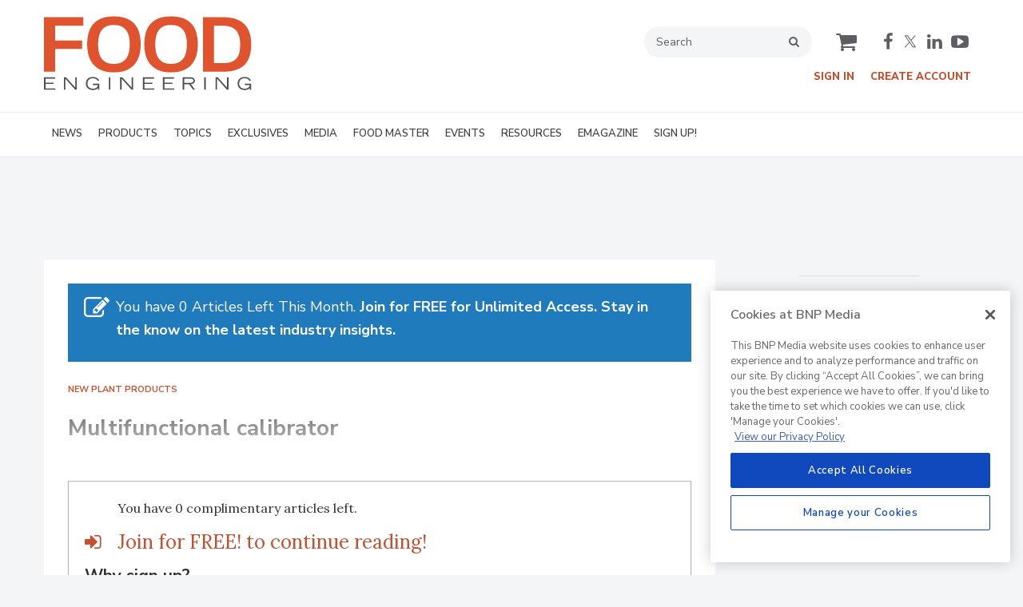

--- FILE ---
content_type: text/html; charset=utf-8
request_url: https://www.foodengineeringmag.com/articles/85096-multifunctional-calibrator
body_size: 19577
content:







<!DOCTYPE html>
<html class="no-js" lang="en" prefix="og: https://ogp.me/ns#">
  <head><script>(function(w,i,g){w[g]=w[g]||[];if(typeof w[g].push=='function')w[g].push(i)})
(window,'GTM-5JQSX8P','google_tags_first_party');</script><script>(function(w,d,s,l){w[l]=w[l]||[];(function(){w[l].push(arguments);})('set', 'developer_id.dY2E1Nz', true);
		var f=d.getElementsByTagName(s)[0],
		j=d.createElement(s);j.async=true;j.src='/4f8s/';
		f.parentNode.insertBefore(j,f);
		})(window,document,'script','dataLayer');</script>
      <script type="text/plain" class="optanon-category-C0001" src="https://bc.foodengineeringmag.com/script.js"></script>


<script src="https://cdn.onesignal.com/sdks/web/v16/OneSignalSDK.page.js" defer></script>
<script>
  window.OneSignalDeferred = window.OneSignalDeferred || [];
  OneSignalDeferred.push(async function(OneSignal) {
    await OneSignal.init({
      appId: "b6f6c9ae-4530-4289-a9aa-b0e826a5b835",
    });
  });
</script><script src="https://cdn.onesignal.com/sdks/web/v16/OneSignalSDK.page.js?v=1769082912"></script><script>window.OneSignalDeferred = window.OneSignalDeferred || [];
OneSignalDeferred.push(function(OneSignal)
{
  OneSignal.init(
  {
    appId: "b6f6c9ae-4530-4289-a9aa-b0e826a5b835",
    safari_web_id: "",
    notifyButton:
    {
      enable: true,
    },
    serviceWorkerParam:
    {
      scope: "/ext/resources/files/myCustomScope/"
    },
    serviceWorkerPath: "ext/resources/files/OneSignalSDKWorker.js",
  });
});</script>

    <link href="https://www.foodengineeringmag.com/articles/85096-multifunctional-calibrator" rel="canonical" />
    
    <meta charset="utf-8">
    <meta name="csrf-param" content="authenticity_token" />
<meta name="csrf-token" content="6uCtt2i5iCN6z6zwc2ep/nPCG06ryOCImq4JQCpKnJUAmzXdm73yXOH5J0sHlVI+JkLGvnXK0m3zhReDEzPzWw==" />

    <meta name="viewport" content="width=device-width, initial-scale=1.0">
    <meta name="timestamp" value="2026-01-22 06:55:12 -0500">
    <meta name="description" content="E Instruments' MicroCal 2+ multifunctional calibrator was developed for quality and maintenance purposes. As a dual-channel unit, it offers simulation and measurement capabilities. It simulates and measures mV, volts, current and ohms.  " />
    <meta name="keywords" content="engineering, food engineering, food processing, food manufacturing, dry processing, processing, packaging, food packaging, food safety, material handling, regulations, sustainability, automation, beverage processing, beverage packaging, magazine" />
    <meta name="og:keywords" content="engineering, food engineering, food processing, food manufacturing, dry processing, processing, packaging, food packaging, food safety, material handling, regulations, sustainability, automation, beverage processing, beverage packaging, magazine" />
    
    <link rel="alternate" type="application/xml" title="Food Engineering  RSS Feed" href="https://www.foodengineeringmag.com/rss/articles" />
    
    <meta property="og:title" content="Multifunctional calibrator" />
<meta property="og:description" content="E Instruments&#39; MicroCal 2+ multifunctional calibrator was developed for quality and maintenance purposes. As a dual-channel unit, it offers simulation and measurement capabilities. It simulates and measures mV, volts, current and ohms.  " />
<meta property="og:url" content="https://www.foodengineeringmag.com/articles/85096-multifunctional-calibrator" />
<meta property="og:type" content="Article" />

<meta name="twitter:title" content="Multifunctional calibrator" />
<meta name="twitter:description" content="E Instruments&#39; MicroCal 2+ multifunctional calibrator was developed for quality and maintenance purposes. As a dual-channel unit, it offers simulation and measurement capabilities. It simulates and measures mV, volts, current and ohms.  " />
<meta name="twitter:card" content="summary_large_image" />
<meta name="twitter:site" content="@FoodEng" />

    <meta property="og:title" />
<meta property="og:description" />
<meta property="og:url" />
<meta property="og:type" content="Website" />

      
  
  
  <link rel="apple-touch-icon-precomposed" sizes="57x57" href="/images/favicon/apple-touch-icon-57x57.png" />
<link rel="apple-touch-icon-precomposed" sizes="114x114" href="/images/favicon/apple-touch-icon-114x114.png" />
<link rel="apple-touch-icon-precomposed" sizes="72x72" href="/images/favicon/apple-touch-icon-72x72.png" />
<link rel="apple-touch-icon-precomposed" sizes="144x144" href="/images/favicon/apple-touch-icon-144x144.png" />
<link rel="apple-touch-icon-precomposed" sizes="60x60" href="/images/favicon/apple-touch-icon-60x60.png" />
<link rel="apple-touch-icon-precomposed" sizes="120x120" href="/images/favicon/apple-touch-icon-120x120.png" />
<link rel="apple-touch-icon-precomposed" sizes="76x76" href="/images/favicon/apple-touch-icon-76x76.png" />
<link rel="apple-touch-icon-precomposed" sizes="152x152" href="/images/favicon/apple-touch-icon-152x152.png" />
<link rel="icon" type="image/png" href="/images/favicon/favicon-196x196.png" sizes="196x196" />
<link rel="icon" type="image/png" href="/images/favicon/favicon-96x96.png" sizes="96x96" />
<link rel="icon" type="image/png" href="/images/favicon/favicon-32x32.png" sizes="32x32" />
<link rel="icon" type="image/png" href="/images/favicon/favicon-16x16.png" sizes="16x16" />
<link rel="icon" type="image/png" href="/images/favicon/favicon-128.png" sizes="128x128" />
<meta name="application-name" content="foodengineeringmag"/>
<meta name="msapplication-TileColor" content="#FFFFFF" />
<meta name="msapplication-TileImage" content="/images/favicon/mstile-144x144.png" />
<meta name="msapplication-square70x70logo" content="/images/favicon/mstile-70x70.png" />
<meta name="msapplication-square150x150logo" content="/images/favicon/mstile-150x150.png" />
<meta name="msapplication-wide310x150logo" content="/images/favicon/mstile-310x150.png" />
<meta name="msapplication-square310x310logo" content="/images/favicon/mstile-310x310.png" />

    <script>
      window.homeVersionV2Enabled = true;
    </script>
<meta content="true" name="has-log-view" />
    <title>Multifunctional calibrator | Food Engineering</title>
    <!-- Hide content until styles load to prevent FOUC -->
<style>
    body { visibility: hidden; }
    .styles-loaded body { visibility: visible; }
</style>


<!-- Non-blocking application.css -->
<link rel="preload" href="/stylesheets/application-v2.css" as="style" onload="this.onload=null;this.rel=&#39;stylesheet&#39;;document.documentElement.classList.add(&#39;styles-loaded&#39;)" />
<noscript><link rel="stylesheet" media="screen" href="/stylesheets/application-v2.css?v=1769082912" /></noscript>

<!-- Non-blocking vendor stylesheets -->
    <link rel="preload" href="/stylesheets/froala.css" as="style" onload="this.onload=null;this.rel=&#39;stylesheet&#39;" />
    <noscript><link rel="stylesheet" media="screen" href="/stylesheets/froala.css?v=1769082912" /></noscript>

<!-- Non-blocking client controlled custom CSS -->
    <link rel="preload" href="/ext/resources/foodengineeringmag.css" as="style" onload="this.onload=null;this.rel=&#39;stylesheet&#39;" />
    <noscript><link rel="stylesheet" media="screen" href="/ext/resources/foodengineeringmag.css?v=1769082912" /></noscript>

      <link rel="stylesheet" media="print" href="/stylesheets/print.css?v=1769082912" />
  <link rel="dns-prefetch" href="//fonts.googleapis.com">
  <link rel="preconnect" href="//fonts.gstatic.com/" crossorigin>
    <link href='//fonts.googleapis.com/css?family=Nunito+Sans:400,600,700,800,900|Lora:ital,wght@0,400;0,600;1,400;1,600&display=swap' rel='stylesheet'>
  <link rel="stylesheet" media="screen" href="/stylesheets/config-sitelogo.css?v=1769082912" class="site-logo" />
  
    
    
    <script src="/javascripts/jade.critical.min.js"></script>
    <script src="/javascripts/jade.default.min.js?v=1769082912" defer="defer"></script>
<script src="/javascripts/application.js?v=1769082912" defer="defer"></script>
    
    
<!-- dataLayer scripts, place in head before GTM snippet -->
<script>var dataLayer = window.dataLayer || [];</script>
    <script>
      dataLayer.push({"id":85096,"topics":["New Plant Products"],"title":"Multifunctional calibrator","page_type":["articles"],"date_posted":"04/03/2006","gated":true,"registered":false,"author":[],"sponsored":false,"subscribed_user":false});
    </script>

<script>typeof window.dataLayer[0] === 'object' && !('page_type' in window.dataLayer[0]) && window.dataLayer.push({"id":85096,"topics":["New Plant Products"],"title":"Multifunctional calibrator","page_type":["articles"],"date_posted":"04/03/2006","gated":true,"registered":false,"author":[],"sponsored":false});</script>
<!-- End dataLayer -->

<!-- Google Tag Manager -->
<script>
//<![CDATA[
  (function(w,d,s,l,i){w[l]=w[l]||[];w[l].push({'gtm.start':
  new Date().getTime(),event:'gtm.js'});var f=d.getElementsByTagName(s)[0],
  j=d.createElement(s),dl=l!='dataLayer'?'&l='+l:'';j.async=true;j.src=
  '//www.googletagmanager.com/gtm.js?id='+i+dl;f.parentNode.insertBefore(j,f);
  })(window,document,'script','dataLayer','GTM-5JQSX8P');
//]]>
</script>
<!-- End Google Tag Manager -->

    <script>
  window.epub = window.epub || {};

    window.epub['AD_HISTORY_ENABLED'] = false;
</script>

      <script>
    var browserIncognitoMessage = '<div id="article-incognito-message" class="article-incognito-message">'+ "You are browsing a metered article in Incognito Mode.<br />Please <a href=\"/user/login\">login<\/a> to view the full article." +'</div>';

    function isPrivateMode() {
      return new Promise(function detect(resolve) {
        var yes = function() { resolve(true); }; // is in private mode
        var not = function() { resolve(false); }; // not in private mode

        function detectChromeOpera() {
          // https://developers.google.com/web/updates/2017/08/estimating-available-storage-space
          var isChromeOpera = /(?=.*(opera|chrome)).*/i.test(navigator.userAgent) && navigator.storage && navigator.storage.estimate;
          if (isChromeOpera) {
            navigator.storage.estimate().then(function(data) {
              return data.quota < 120000000 ? yes() : not();
            });
          }
          return !!isChromeOpera;
        }

        function detectFirefox() {
          var isMozillaFirefox = 'MozAppearance' in document.documentElement.style;
          if (isMozillaFirefox) {
            if (indexedDB == null) yes();
            else {
              var db = indexedDB.open('inPrivate');
              db.onsuccess = not;
              db.onerror = yes;
            }
          }
          return isMozillaFirefox;
        }

        function detectSafari() {
          var isSafari = navigator.userAgent.match(/Version\/([0-9\._]+).*Safari/);
          if (isSafari) {
            var version = parseInt(isSafari[1], 10);
            if (version >= 11) {
              try {
                window.openDatabase(null, null, null, null);
                return off();
              } catch (_) {
                return on();
              };
            } else if (version < 11) {
              return testLocalStorage();
            }
          }

          return !!isSafari;
        }

        function detectEdgeIE10() {
          var isEdgeIE10 = !window.indexedDB && (window.PointerEvent || window.MSPointerEvent);
          if (isEdgeIE10) yes();
          return !!isEdgeIE10;
        }

        // when a browser is detected, it runs tests for that browser
        // and skips pointless testing for other browsers.
        if (detectChromeOpera()) return;
        if (detectFirefox()) return;
        if (detectSafari()) return;
        if (detectEdgeIE10()) return;

        // default navigation mode
        return not();
      });
    }

    isPrivateMode().then(function(isPrivateMode){
      var isPreviewPage = function() {
        return location.search && location.search.indexOf('v=preview') > -1;
      };

      // Incognito, Private mode detected — or cookies are disabled
      if (!isPreviewPage() && isPrivateMode) {
        // Replace the article body for those that interrupt the redirect.
        // sites use either .page-articles-show OR .page-article-show, need to account for both
        var $page = document.querySelector('.page-articles-show') ? $('.page-articles-show') : $('.page-article-show');
        $page.find('.body').html(browserIncognitoMessage);

        window.location.replace(window.location.href + (!!location.search ? '&v=preview' : '?v=preview'));
      }
    })
  </script>
  <!--[if lt IE 9]><script src="/javascripts/vendor/es5-shim.min.js?v=1769082912"></script><![endif]-->
  <script>
  var googletag = {
    cmd: []
  };

  var targeting = {"id":"85096","topic":["new_plant_products"],"topic_id":["2627"],"page_type":["articles"],"reg_user":"false","page_name":"multifunctional_calibrator","subscribed_user":"false"};
</script>

<script async src="https://securepubads.g.doubleclick.net/tag/js/gpt.js"></script>

  
<script>var _document$querySelect, _document$querySelect2;

var $hasLogViewMeta = (_document$querySelect = document.querySelector('meta[name=has-log-view]')) === null || _document$querySelect === void 0 ? void 0 : _document$querySelect.getAttribute('content');
var $logViewUrlMeta = (_document$querySelect2 = document.querySelector('meta[name=log-view-url]')) === null || _document$querySelect2 === void 0 ? void 0 : _document$querySelect2.getAttribute('content');

if ($hasLogViewMeta === 'true') {
  var baseLogUrl = (typeof $logViewUrlMeta === "undefined" ? window.location.pathname : $logViewUrlMeta).replace(/(\d+)-[^/]+/g, '$1'); 
  var logUrl = baseLogUrl + '/log_view' + window.location.search;

  if (typeof navigator.sendBeacon === 'function') {
    navigator.sendBeacon(logUrl);
  } else {
    // Gotta love IE
    var request = new XMLHttpRequest();
    request.open('POST', logUrl, true);
    request.setRequestHeader('Content-Type', 'application/x-www-form-urlencoded; charset=UTF-8');
    request.send();
  }
}</script>
  </head>
  <body data-controller="articles" data-action="show" data-article-requires-registration="true" data-article-requires-subscription="false" data-prestitial-ad="false" data-poststitial-ad="false" data-dfp-prefix="/52040140/fe" data-is-microsite="0" class="cssanimations csstransitions">
    
    
    
<!-- Google Tag Manager (noscript) -->
<noscript><iframe src="https://www.googletagmanager.com/ns.html?id=GTM-5JQSX8P"
height="0" width="0" style="display:none;visibility:hidden"></iframe></noscript>
<!-- End Google Tag Manager (noscript) -->
    
      <div class=" -is-homepage-v2">
    <div class="mmenu-placeholder">

      <header class="main-header-wrapper"><div class="main-header"><div class="site-logo">
  <a href="/">
    <svg
      xmlns="http://www.w3.org/2000/svg"
      viewBox="0 0 272 97"
      class="svg-logo"
      preserveAspectRatio="xMinYMin meet"
      width="272"
      height="97"
      role="image"
    >
      <title>Food Engineering logo</title>
      <g fill="none" fill-rule="evenodd">
        <path
          fill="#4D4E4C"
          d="M0 80.282v16.314h14.81v-1.75H1.975V88.99h10.502v-1.751H1.975v-5.206h12.566v-1.751H0M26.025 80.282h2.805l12.14 13.42v-13.42h1.975v16.314H40.97L27.91 82.032v14.564h-1.885V80.282M72.522 88.675v8.056h-1.75v-2.378C69.672 95.632 67.899 97 64.22 97c-6.329 0-9.313-3.792-9.313-8.527 0-5.611 3.793-8.595 9.291-8.595 3.882 0 6.865 1.751 8.077 4.488l-1.66.876c-1.28-2.918-4.286-3.703-6.486-3.703-4.577 0-7.202 2.535-7.202 7.181 0 3.747 2.534 6.53 7.383 6.53 2.961 0 6.147-1.436 6.418-4.825h-6.621v-1.75h8.415M84.915 96.596h1.975V80.282h-1.975zM99.746 80.282h2.805l12.141 13.42v-13.42h1.974v16.314h-1.974l-13.061-14.564v14.564h-1.885V80.282M129.579 80.282h14.541v1.75h-12.567v5.208h10.503v1.75h-10.503v5.856h12.838v1.75h-14.812V80.282M155.604 80.282h14.542v1.75h-12.568v5.208h10.502v1.75h-10.502v5.856h12.837v1.75h-14.811V80.282M181.629 80.282h9.425c2.603 0 6.419.561 6.419 4.555 0 3.412-3.165 4.399-5.14 4.489l5.386 7.27h-2.446l-5.251-7.225h-6.418v7.225h-1.975V80.282zm1.975 7.338h7.001c2.85 0 4.982-.404 4.982-2.805 0-2.379-2.132-2.783-4.982-2.783h-7.001v5.588zM209.803 96.596h1.975V80.282h-1.975zM224.635 80.282h2.805l12.14 13.42v-13.42h1.976v16.314h-1.976l-13.059-14.564v14.564h-1.886V80.282M271.133 88.675v8.056h-1.751v-2.378C268.283 95.632 266.51 97 262.83 97c-6.329 0-9.313-3.792-9.313-8.527 0-5.611 3.792-8.595 9.29-8.595 3.881 0 6.867 1.751 8.078 4.488l-1.66.876c-1.28-2.918-4.287-3.703-6.485-3.703-4.578 0-7.203 2.535-7.203 7.181 0 3.747 2.535 6.53 7.383 6.53 2.962 0 6.147-1.436 6.418-4.825h-6.62v-1.75h8.415"
        />
        <path
          fill="#DF542F"
          d="M0 1.58v71.396h14.63V43.098h35.337V32.075H14.63V12.809h36.986V1.58H0M91.485.55c7.006 0 12.791 1.013 17.359 3.038 4.567 2.027 8.156 4.739 10.767 8.139 2.609 3.4 4.43 7.299 5.46 11.694 1.03 4.396 1.545 8.963 1.545 13.702 0 4.877-.566 9.529-1.7 13.959-1.133 4.431-3.056 8.33-5.769 11.694-2.714 3.366-6.32 6.062-10.817 8.088-4.5 2.026-10.115 3.039-16.845 3.039-6.663 0-12.227-1.013-16.69-3.039-4.465-2.026-8.054-4.722-10.766-8.088-2.715-3.364-4.636-7.263-5.77-11.694-1.133-4.43-1.699-9.082-1.699-13.959 0-4.739.514-9.306 1.545-13.702 1.03-4.395 2.849-8.294 5.46-11.694 2.61-3.4 6.164-6.112 10.663-8.139C78.726 1.563 84.479.55 91.485.55m.618 62.123c4.121 0 7.503-.755 10.148-2.266 2.644-1.51 4.703-3.468 6.182-5.873 1.476-2.403 2.488-5.134 3.039-8.19.549-3.056.824-6.13.824-9.221 0-3.297-.293-6.456-.875-9.479-.585-3.021-1.633-5.7-3.143-8.036-1.511-2.333-3.572-4.206-6.182-5.614-2.611-1.407-5.908-2.112-9.89-2.112h-1.442c-3.984 0-7.264.705-9.839 2.112-2.576 1.408-4.602 3.281-6.079 5.614-1.478 2.336-2.508 5.015-3.09 8.036-.585 3.023-.876 6.182-.876 9.479 0 3.091.258 6.165.773 9.221.514 3.056 1.51 5.787 2.987 8.19 1.476 2.405 3.503 4.363 6.079 5.873 2.575 1.511 5.923 2.266 10.045 2.266h1.339M166.279.55c7.006 0 12.791 1.013 17.36 3.038 4.566 2.027 8.155 4.739 10.766 8.139 2.61 3.4 4.43 7.299 5.46 11.694 1.031 4.396 1.545 8.963 1.545 13.702 0 4.877-.565 9.529-1.7 13.959-1.133 4.431-3.056 8.33-5.769 11.694-2.713 3.366-6.32 6.062-10.817 8.088-4.5 2.026-10.114 3.039-16.845 3.039-6.663 0-12.225-1.013-16.69-3.039-4.465-2.026-8.054-4.722-10.766-8.088-2.715-3.364-4.635-7.263-5.77-11.694-1.132-4.43-1.699-9.082-1.699-13.959 0-4.739.514-9.306 1.545-13.702 1.03-4.395 2.849-8.294 5.46-11.694 2.611-3.4 6.164-6.112 10.663-8.139C153.521 1.563 159.273.55 166.279.55m.618 62.123c4.122 0 7.503-.755 10.148-2.266 2.644-1.51 4.703-3.468 6.183-5.873 1.475-2.403 2.487-5.134 3.039-8.19.548-3.056.823-6.13.823-9.221 0-3.297-.293-6.456-.875-9.479-.585-3.021-1.633-5.7-3.143-8.036-1.51-2.333-3.572-4.206-6.181-5.614-2.612-1.407-5.908-2.112-9.891-2.112h-1.441c-3.985 0-7.265.705-9.839 2.112-2.576 1.408-4.603 3.281-6.079 5.614-1.479 2.336-2.509 5.015-3.09 8.036-.586 3.023-.877 6.182-.877 9.479 0 3.091.259 6.165.773 9.221s1.51 5.787 2.988 8.19c1.475 2.405 3.503 4.363 6.079 5.873 2.574 1.511 5.923 2.266 10.045 2.266h1.338M208.209 1.58h25.859c12.775 0 22.166 3.005 28.177 9.014 6.01 6.012 9.015 14.923 9.015 26.735 0 5.289-.602 10.115-1.802 14.474-1.203 4.364-3.213 8.125-6.027 11.283-2.819 3.16-6.561 5.598-11.231 7.314-4.671 1.717-10.474 2.576-17.41 2.576h-26.581V1.58zm14.319 11.229v48.937h12.262c4.326 0 7.915-.567 10.766-1.699 2.848-1.134 5.116-2.748 6.798-4.843 1.683-2.094 2.851-4.652 3.503-7.676.654-3.021.98-6.42.98-10.199 0-8.309-1.82-14.474-5.46-18.493-3.643-4.018-9.411-6.027-17.309-6.027h-11.54z"
        />
      </g>
    </svg>
  </a>
</div>
<div class="main-header__top-nav-actions"><nav class="top-nav"><div class="quick-search-wrapper"><a class="top-nav__search-link" href="/search" id="top-nav-search-link"><span class="top-nav__search-link-label">search</span></a><div class="quick-search" id="quick-search" role="search">
  <form id="quick-search-form" name="quick-search" method="get" action="/search">
    <label for="q" alt="search" class="quick-search__label">Search</label>
    <input type="search" name="q" id="q" placeholder="Search" tabindex="1" value="Search" onfocus="this.value = ''" />
    <button class="quick-search__button">
      search
    </button>
    <button class="quick-search__close-button">
      close search
    </button>
  </form>

      <section class="editorial-content header-below-search">

    <div class="editorial-content__details">



    </div>
  </section>

</div>
</div><div class="cart-social-wrapper" id="cart-social-wrapper"><a class="top-nav__cart-link" href="/cart"><span class="top-nav__cart-link-label">cart</span></a><div class="main-header__social-links"><a href="https://www.facebook.com/FoodEngineering" target="_blank" class="facebook"><span class="facebook__text">facebook</span></a>
<a href="https://twitter.com/FoodEng" target="_blank" class="twitter"><span class="twitter__text">twitter</span></a>
<a href="https://www.linkedin.com/company/food-engineering-magazine" target="_blank" class="linkedin"><span class="linkedin__text">linkedin</span></a>
<a href="https://www.youtube.com/user/FoodEngineeringMag" target="_blank" class="youtube"><span class="youtube__text">youtube</span></a></div></div></nav><nav class="user-actions" id="user-actions"><ul class="user-actions__list"><li class="user-actions__signin"><a class="user-actions__signin-link" href="https://bnp.dragonforms.com/init.do?pk=X_W_WRSIGN&amp;returnurl=https://www.foodengineeringmag.com/user/omeda?referer=https://www.foodengineeringmag.com/&amp;omedasite=FoodEngineering_Login">Sign In</a></li><li class="user-actions__register"><a class="user-actions__register-link" href="https://bnp.dragonforms.com/init.do?pk=X_W_WRCREATE&amp;returnurl=https://www.foodengineeringmag.com/user/omeda?referer=https://www.foodengineeringmag.com/&amp;omedasite=FE_Create">Create Account</a></li><li class="user-actions__signout"><a class="user-actions__signout-link" href="/user/logout">Sign Out</a></li><li class="user-actions__account user-actions__account-link">My Account</li></ul></nav></div><div class="main-header__mobile-action"><a class="search-nav-link" href="#" id="search-nav-link"></a><a class="main-header__hamburger-nav-link" href="#" id="hamburger-nav-link"></a></div></div><nav class="main-nav main-nav--horizontal"><div class="wrapper"><div class="site-logo">
  <a href="/">
    <svg
      xmlns="http://www.w3.org/2000/svg"
      viewBox="0 0 272 97"
      class="svg-logo"
      preserveAspectRatio="xMinYMin meet"
      width="272"
      height="97"
      role="image"
    >
      <title>Food Engineering logo</title>
      <g fill="none" fill-rule="evenodd">
        <path
          fill="#4D4E4C"
          d="M0 80.282v16.314h14.81v-1.75H1.975V88.99h10.502v-1.751H1.975v-5.206h12.566v-1.751H0M26.025 80.282h2.805l12.14 13.42v-13.42h1.975v16.314H40.97L27.91 82.032v14.564h-1.885V80.282M72.522 88.675v8.056h-1.75v-2.378C69.672 95.632 67.899 97 64.22 97c-6.329 0-9.313-3.792-9.313-8.527 0-5.611 3.793-8.595 9.291-8.595 3.882 0 6.865 1.751 8.077 4.488l-1.66.876c-1.28-2.918-4.286-3.703-6.486-3.703-4.577 0-7.202 2.535-7.202 7.181 0 3.747 2.534 6.53 7.383 6.53 2.961 0 6.147-1.436 6.418-4.825h-6.621v-1.75h8.415M84.915 96.596h1.975V80.282h-1.975zM99.746 80.282h2.805l12.141 13.42v-13.42h1.974v16.314h-1.974l-13.061-14.564v14.564h-1.885V80.282M129.579 80.282h14.541v1.75h-12.567v5.208h10.503v1.75h-10.503v5.856h12.838v1.75h-14.812V80.282M155.604 80.282h14.542v1.75h-12.568v5.208h10.502v1.75h-10.502v5.856h12.837v1.75h-14.811V80.282M181.629 80.282h9.425c2.603 0 6.419.561 6.419 4.555 0 3.412-3.165 4.399-5.14 4.489l5.386 7.27h-2.446l-5.251-7.225h-6.418v7.225h-1.975V80.282zm1.975 7.338h7.001c2.85 0 4.982-.404 4.982-2.805 0-2.379-2.132-2.783-4.982-2.783h-7.001v5.588zM209.803 96.596h1.975V80.282h-1.975zM224.635 80.282h2.805l12.14 13.42v-13.42h1.976v16.314h-1.976l-13.059-14.564v14.564h-1.886V80.282M271.133 88.675v8.056h-1.751v-2.378C268.283 95.632 266.51 97 262.83 97c-6.329 0-9.313-3.792-9.313-8.527 0-5.611 3.792-8.595 9.29-8.595 3.881 0 6.867 1.751 8.078 4.488l-1.66.876c-1.28-2.918-4.287-3.703-6.485-3.703-4.578 0-7.203 2.535-7.203 7.181 0 3.747 2.535 6.53 7.383 6.53 2.962 0 6.147-1.436 6.418-4.825h-6.62v-1.75h8.415"
        />
        <path
          fill="#DF542F"
          d="M0 1.58v71.396h14.63V43.098h35.337V32.075H14.63V12.809h36.986V1.58H0M91.485.55c7.006 0 12.791 1.013 17.359 3.038 4.567 2.027 8.156 4.739 10.767 8.139 2.609 3.4 4.43 7.299 5.46 11.694 1.03 4.396 1.545 8.963 1.545 13.702 0 4.877-.566 9.529-1.7 13.959-1.133 4.431-3.056 8.33-5.769 11.694-2.714 3.366-6.32 6.062-10.817 8.088-4.5 2.026-10.115 3.039-16.845 3.039-6.663 0-12.227-1.013-16.69-3.039-4.465-2.026-8.054-4.722-10.766-8.088-2.715-3.364-4.636-7.263-5.77-11.694-1.133-4.43-1.699-9.082-1.699-13.959 0-4.739.514-9.306 1.545-13.702 1.03-4.395 2.849-8.294 5.46-11.694 2.61-3.4 6.164-6.112 10.663-8.139C78.726 1.563 84.479.55 91.485.55m.618 62.123c4.121 0 7.503-.755 10.148-2.266 2.644-1.51 4.703-3.468 6.182-5.873 1.476-2.403 2.488-5.134 3.039-8.19.549-3.056.824-6.13.824-9.221 0-3.297-.293-6.456-.875-9.479-.585-3.021-1.633-5.7-3.143-8.036-1.511-2.333-3.572-4.206-6.182-5.614-2.611-1.407-5.908-2.112-9.89-2.112h-1.442c-3.984 0-7.264.705-9.839 2.112-2.576 1.408-4.602 3.281-6.079 5.614-1.478 2.336-2.508 5.015-3.09 8.036-.585 3.023-.876 6.182-.876 9.479 0 3.091.258 6.165.773 9.221.514 3.056 1.51 5.787 2.987 8.19 1.476 2.405 3.503 4.363 6.079 5.873 2.575 1.511 5.923 2.266 10.045 2.266h1.339M166.279.55c7.006 0 12.791 1.013 17.36 3.038 4.566 2.027 8.155 4.739 10.766 8.139 2.61 3.4 4.43 7.299 5.46 11.694 1.031 4.396 1.545 8.963 1.545 13.702 0 4.877-.565 9.529-1.7 13.959-1.133 4.431-3.056 8.33-5.769 11.694-2.713 3.366-6.32 6.062-10.817 8.088-4.5 2.026-10.114 3.039-16.845 3.039-6.663 0-12.225-1.013-16.69-3.039-4.465-2.026-8.054-4.722-10.766-8.088-2.715-3.364-4.635-7.263-5.77-11.694-1.132-4.43-1.699-9.082-1.699-13.959 0-4.739.514-9.306 1.545-13.702 1.03-4.395 2.849-8.294 5.46-11.694 2.611-3.4 6.164-6.112 10.663-8.139C153.521 1.563 159.273.55 166.279.55m.618 62.123c4.122 0 7.503-.755 10.148-2.266 2.644-1.51 4.703-3.468 6.183-5.873 1.475-2.403 2.487-5.134 3.039-8.19.548-3.056.823-6.13.823-9.221 0-3.297-.293-6.456-.875-9.479-.585-3.021-1.633-5.7-3.143-8.036-1.51-2.333-3.572-4.206-6.181-5.614-2.612-1.407-5.908-2.112-9.891-2.112h-1.441c-3.985 0-7.265.705-9.839 2.112-2.576 1.408-4.603 3.281-6.079 5.614-1.479 2.336-2.509 5.015-3.09 8.036-.586 3.023-.877 6.182-.877 9.479 0 3.091.259 6.165.773 9.221s1.51 5.787 2.988 8.19c1.475 2.405 3.503 4.363 6.079 5.873 2.574 1.511 5.923 2.266 10.045 2.266h1.338M208.209 1.58h25.859c12.775 0 22.166 3.005 28.177 9.014 6.01 6.012 9.015 14.923 9.015 26.735 0 5.289-.602 10.115-1.802 14.474-1.203 4.364-3.213 8.125-6.027 11.283-2.819 3.16-6.561 5.598-11.231 7.314-4.671 1.717-10.474 2.576-17.41 2.576h-26.581V1.58zm14.319 11.229v48.937h12.262c4.326 0 7.915-.567 10.766-1.699 2.848-1.134 5.116-2.748 6.798-4.843 1.683-2.094 2.851-4.652 3.503-7.676.654-3.021.98-6.42.98-10.199 0-8.309-1.82-14.474-5.46-18.493-3.643-4.018-9.411-6.027-17.309-6.027h-11.54z"
        />
      </g>
    </svg>
  </a>
</div>
<div class='navigation' id='primaryNav'><ul class='level1'><li class='level1-li first '><a data-background-image="" data-eventname="nav-menu-primaryNav" data-eventcategory="click" data-eventaction="primaryNav-link" data-eventlabel="text: NEWS|url: /topics/2694-latest-headlines" class="link2" href="/topics/2694-latest-headlines">NEWS</a><ul class='level2'><li class='level2-li first '><a data-background-image="" data-eventname="nav-menu-primaryNav" data-eventcategory="click" data-eventaction="primaryNav-link" data-eventlabel="text: Latest Headlines
|url: /topics/2694-latest-headlines" class="link1" href="/topics/2694-latest-headlines">Latest Headlines
</a></li><li class='level2-li  '><a data-background-image="" data-eventname="nav-menu-primaryNav" data-eventcategory="click" data-eventaction="primaryNav-link" data-eventlabel="text: Manufacturing News
|url: /topics/2623-manufacturing-news" class="link1" href="/topics/2623-manufacturing-news">Manufacturing News
</a></li><li class='level2-li  '><a data-background-image="" data-eventname="nav-menu-primaryNav" data-eventcategory="click" data-eventaction="primaryNav-link" data-eventlabel="text: People &amp; Industry News
|url: /topics/2626-people-industry-news" class="link1" href="/topics/2626-people-industry-news">People &amp; Industry News
</a></li><li class='level2-li  '><a data-background-image="" data-eventname="nav-menu-primaryNav" data-eventcategory="click" data-eventaction="primaryNav-link" data-eventlabel="text: Plant Openings
|url: /topics/2624-plant-openings" class="link1" href="/topics/2624-plant-openings">Plant Openings
</a></li><li class='level2-li  '><a data-background-image="" data-eventname="nav-menu-primaryNav" data-eventcategory="click" data-eventaction="primaryNav-link" data-eventlabel="text: Recalls|url: /keywords/1308-recalls" class="link1" href="/keywords/1308-recalls">Recalls</a></li><li class='level2-li  '><a data-background-image="" data-eventname="nav-menu-primaryNav" data-eventcategory="click" data-eventaction="primaryNav-link" data-eventlabel="text: Regulatory Watch
|url: /topics/2625-regulatory-watch" class="link1" href="/topics/2625-regulatory-watch">Regulatory Watch
</a></li><li class='level2-li  last'><a data-background-image="" data-eventname="nav-menu-primaryNav" data-eventcategory="click" data-eventaction="primaryNav-link" data-eventlabel="text: Supplier News|url: /topics/16671-supplier-news" class="link1" href="/topics/16671-supplier-news">Supplier News</a></li></ul></li><li class='level1-li  '><a data-background-image="" data-eventname="nav-menu-primaryNav" data-eventcategory="click" data-eventaction="primaryNav-link" data-eventlabel="text: PRODUCTS|url: /topics/2627-new-plant-products" class="link2" href="/topics/2627-new-plant-products">PRODUCTS</a><ul class='level2'><li class='level2-li first '><a data-background-image="" data-eventname="nav-menu-primaryNav" data-eventcategory="click" data-eventaction="primaryNav-link" data-eventlabel="text: New Plant Products|url: /topics/2627-new-plant-products" class="link1" href="/topics/2627-new-plant-products">New Plant Products</a></li><li class='level2-li  last'><a data-background-image="" data-eventname="nav-menu-primaryNav" data-eventcategory="click" data-eventaction="primaryNav-link" data-eventlabel="text: New Retail Products|url: /topics/16670-new-retail-products" class="link1" href="/topics/16670-new-retail-products">New Retail Products</a></li></ul></li><li class='level1-li  '><a data-background-image="" data-eventname="nav-menu-primaryNav" data-eventcategory="click" data-eventaction="primaryNav-link" data-eventlabel="text: TOPICS|url: /topics" class="link2" href="/topics">TOPICS</a><ul class='level2'><li class='level2-li first '><a data-background-image="" data-eventname="nav-menu-primaryNav" data-eventcategory="click" data-eventaction="primaryNav-link" data-eventlabel="text: Alternative Protein|url: /topics/16669-alternative-protein" class="link1" href="/topics/16669-alternative-protein">Alternative Protein</a></li><li class='level2-li  '><a data-background-image="" data-eventname="nav-menu-primaryNav" data-eventcategory="click" data-eventaction="primaryNav-link" data-eventlabel="text: Automation
|url: /topics/2630-automation" class="link1" href="/topics/2630-automation">Automation
</a></li><li class='level2-li  '><a data-background-image="" data-eventname="nav-menu-primaryNav" data-eventcategory="click" data-eventaction="primaryNav-link" data-eventlabel="text: Cannabis|url: /topics/16631-cannabis" class="link1" href="/topics/16631-cannabis">Cannabis</a></li><li class='level2-li  '><a data-background-image="" data-eventname="nav-menu-primaryNav" data-eventcategory="click" data-eventaction="primaryNav-link" data-eventlabel="text: Cleaning | Sanitation|url: /topics/16698-cleaning-sanitation" class="link1" href="/topics/16698-cleaning-sanitation">Cleaning | Sanitation</a></li><li class='level2-li  '><a data-background-image="" data-eventname="nav-menu-primaryNav" data-eventcategory="click" data-eventaction="primaryNav-link" data-eventlabel="text: Cross-Functional Food Innovation|url: /topics/16717-cross-functional-food-innovation" class="link1" href="/topics/16717-cross-functional-food-innovation">Cross-Functional Food Innovation</a></li><li class='level2-li  '><a data-background-image="" data-eventname="nav-menu-primaryNav" data-eventcategory="click" data-eventaction="primaryNav-link" data-eventlabel="text: Fabulous Food Plants|url: /topics/2640-fabulous-food-plants" class="link1" href="/topics/2640-fabulous-food-plants">Fabulous Food Plants</a></li><li class='level2-li  '><a data-background-image="" data-eventname="nav-menu-primaryNav" data-eventcategory="click" data-eventaction="primaryNav-link" data-eventlabel="text: Food Safety
|url: /topics/2628-food-safety" class="link1" href="/topics/2628-food-safety">Food Safety
</a></li><li class='level2-li  '><a data-background-image="" data-eventname="nav-menu-primaryNav" data-eventcategory="click" data-eventaction="primaryNav-link" data-eventlabel="text: Maintenance Strategies|url: /topics/16697-maintenance-strategies" class="link1" href="/topics/16697-maintenance-strategies">Maintenance Strategies</a></li><li class='level2-li  '><a data-background-image="" data-eventname="nav-menu-primaryNav" data-eventcategory="click" data-eventaction="primaryNav-link" data-eventlabel="text: OEE|url: /topics/16699-oee" class="link1" href="/topics/16699-oee">OEE</a></li><li class='level2-li  '><a data-background-image="" data-eventname="nav-menu-primaryNav" data-eventcategory="click" data-eventaction="primaryNav-link" data-eventlabel="text: Packaging
|url: /topics/2632-packaging" class="link1" href="/topics/2632-packaging">Packaging
</a></li><li class='level2-li  '><a data-background-image="" data-eventname="nav-menu-primaryNav" data-eventcategory="click" data-eventaction="primaryNav-link" data-eventlabel="text: Sustainability
|url: /topics/2629-sustainability" class="link1" href="/topics/2629-sustainability">Sustainability
</a></li><li class='level2-li  last'><a data-background-image="" data-eventname="nav-menu-primaryNav" data-eventcategory="click" data-eventaction="primaryNav-link" data-eventlabel="text: More|url: /topics" class="link1" href="/topics">More</a></li></ul></li><li class='level1-li  '><a data-background-image="" data-eventname="nav-menu-primaryNav" data-eventcategory="click" data-eventaction="primaryNav-link" data-eventlabel="text: EXCLUSIVES|url: #" class="link2" href="#">EXCLUSIVES</a><ul class='level2'><li class='level2-li first '><a data-background-image="" data-eventname="nav-menu-primaryNav" data-eventcategory="click" data-eventaction="primaryNav-link" data-eventlabel="text: Plant Construction Survey|url: /topics/2641-plant-construction-survey" class="link1" href="/topics/2641-plant-construction-survey">Plant Construction Survey</a></li><li class='level2-li  '><a data-background-image="" data-eventname="nav-menu-primaryNav" data-eventcategory="click" data-eventaction="primaryNav-link" data-eventlabel="text: Plant of the Year|url: /topics/2637-plant-of-the-year" class="link1" href="/topics/2637-plant-of-the-year">Plant of the Year</a></li><li class='level2-li  '><a data-background-image="" data-eventname="nav-menu-primaryNav" data-eventcategory="click" data-eventaction="primaryNav-link" data-eventlabel="text: Sustainable Plant of the Year|url: /topics/2638-sustainable-plant-of-the-year" class="link1" href="/topics/2638-sustainable-plant-of-the-year">Sustainable Plant of the Year</a></li><li class='level2-li  '><a data-background-image="" data-eventname="nav-menu-primaryNav" data-eventcategory="click" data-eventaction="primaryNav-link" data-eventlabel="text: State of Food Manufacturing
|url: /topics/2683-state-of-food-manufacturing" class="link1" href="/topics/2683-state-of-food-manufacturing">State of Food Manufacturing
</a></li><li class='level2-li  last'><a data-background-image="" data-eventname="nav-menu-primaryNav" data-eventcategory="click" data-eventaction="primaryNav-link" data-eventlabel="text: Top 100 Food &amp; Beverage Companies

|url: /topics/2639-top-100-food-beverage-companies" class="link1" href="/topics/2639-top-100-food-beverage-companies">Top 100 Food &amp; Beverage Companies

</a></li></ul></li><li class='level1-li  '><a data-background-image="" data-eventname="nav-menu-primaryNav" data-eventcategory="click" data-eventaction="primaryNav-link" data-eventlabel="text: MEDIA|url: /media" class="link2" href="/media">MEDIA</a><ul class='level2'><li class='level2-li first '><a data-background-image="" data-eventname="nav-menu-primaryNav" data-eventcategory="click" data-eventaction="primaryNav-link" data-eventlabel="text: Podcasts|url: /media/podcasts/2594" class="link1" href="/media/podcasts/2594">Podcasts</a></li><li class='level2-li  '><a data-background-image="" data-eventname="nav-menu-primaryNav" data-eventcategory="click" data-eventaction="primaryNav-link" data-eventlabel="text: Videos
|url: /videos" class="link1" href="/videos">Videos
</a></li><li class='level2-li  '><a data-background-image="" data-eventname="nav-menu-primaryNav" data-eventcategory="click" data-eventaction="primaryNav-link" data-eventlabel="text: Webinars|url: /events/category/2141" class="link1" href="/events/category/2141">Webinars</a></li><li class='level2-li  last'><a data-background-image="" data-eventname="nav-menu-primaryNav" data-eventcategory="click" data-eventaction="primaryNav-link" data-eventlabel="text: White Papers|url: /topics/16614-white-papers" class="link1" href="/topics/16614-white-papers">White Papers</a></li></ul></li><li class='level1-li  '><a target="_blank" data-background-image="" data-eventname="nav-menu-primaryNav" data-eventcategory="click" data-eventaction="primaryNav-link" data-eventlabel="text: FOOD MASTER|url: https://www.foodmaster.com/" class="link2" href="https://www.foodmaster.com/">FOOD MASTER</a></li><li class='level1-li  '><a data-background-image="" data-eventname="nav-menu-primaryNav" data-eventcategory="click" data-eventaction="primaryNav-link" data-eventlabel="text: EVENTS|url: /events" class="link2" href="/events">EVENTS</a><ul class='level2'><li class='level2-li first '><a target="_blank" data-background-image="" data-eventname="nav-menu-primaryNav" data-eventcategory="click" data-eventaction="primaryNav-link" data-eventlabel="text: Food Automation &amp; Manufacturing Symposium and Expo|url: /food-automation-symposium" class="link1" href="/food-automation-symposium">Food Automation &amp; Manufacturing Symposium and Expo</a></li><li class='level2-li  last'><a data-background-image="" data-eventname="nav-menu-primaryNav" data-eventcategory="click" data-eventaction="primaryNav-link" data-eventlabel="text: Industry Events|url: /events" class="link1" href="/events">Industry Events</a></li></ul></li><li class='level1-li  '><a data-background-image="" data-eventname="nav-menu-primaryNav" data-eventcategory="click" data-eventaction="primaryNav-link" data-eventlabel="text: RESOURCES|url: #" class="link2" href="#">RESOURCES</a><ul class='level2'><li class='level2-li first '><a target="_blank" data-background-image="" data-eventname="nav-menu-primaryNav" data-eventcategory="click" data-eventaction="primaryNav-link" data-eventlabel="text: Newsletter|url: https://bnp.dragonforms.com/FEeNews?pk=X_W_NLHOMENAV" class="link1" href="https://bnp.dragonforms.com/FEeNews?pk=X_W_NLHOMENAV">Newsletter</a></li><li class='level2-li  '><a target="_blank" data-background-image="" data-eventname="nav-menu-primaryNav" data-eventcategory="click" data-eventaction="primaryNav-link" data-eventlabel="text: Custom Content &amp; Marketing Services|url: https://bnpengage.com/" class="link1" href="https://bnpengage.com/">Custom Content &amp; Marketing Services</a></li><li class='level2-li  '><a data-background-image="" data-eventname="nav-menu-primaryNav" data-eventcategory="click" data-eventaction="primaryNav-link" data-eventlabel="text: FE Store
|url: /products" class="link1" href="/products">FE Store
</a></li><li class='level2-li  '><a data-background-image="" data-eventname="nav-menu-primaryNav" data-eventcategory="click" data-eventaction="primaryNav-link" data-eventlabel="text: Government Links|url: /government-links" class="link1" href="/government-links">Government Links</a></li><li class='level2-li  '><a data-background-image="" data-eventname="nav-menu-primaryNav" data-eventcategory="click" data-eventaction="primaryNav-link" data-eventlabel="text: Industry Associations
|url: /industryassociations" class="link1" href="/industryassociations">Industry Associations
</a></li><li class='level2-li  '><a target="_blank" data-background-image="" data-eventname="nav-menu-primaryNav" data-eventcategory="click" data-eventaction="primaryNav-link" data-eventlabel="text: Market Research|url: https://www.myclearopinioninsightshub.com/" class="link1" href="https://www.myclearopinioninsightshub.com/">Market Research</a></li><li class='level2-li  '><a data-background-image="" data-eventname="nav-menu-primaryNav" data-eventcategory="click" data-eventaction="primaryNav-link" data-eventlabel="text: Sponsor Insights|url: /topics/13738-sponsored-content" class="link1" href="/topics/13738-sponsored-content">Sponsor Insights</a></li><li class='level2-li  last'><a data-background-image="" data-eventname="nav-menu-primaryNav" data-eventcategory="click" data-eventaction="primaryNav-link" data-eventlabel="text: Classified Ads
|url: /classifieds" class="link1" href="/classifieds">Classified Ads
</a></li></ul></li><li class='level1-li  '><a data-background-image="" data-eventname="nav-menu-primaryNav" data-eventcategory="click" data-eventaction="primaryNav-link" data-eventlabel="text: EMAGAZINE|url: /emagazine" class="link2" href="/emagazine">EMAGAZINE</a><ul class='level2'><li class='level2-li first '><a data-background-image="" data-eventname="nav-menu-primaryNav" data-eventcategory="click" data-eventaction="primaryNav-link" data-eventlabel="text: eMagazine|url: /emagazine" class="link1" href="/emagazine">eMagazine</a></li><li class='level2-li  '><a data-background-image="" data-eventname="nav-menu-primaryNav" data-eventcategory="click" data-eventaction="primaryNav-link" data-eventlabel="text: Archive Issue|url: /publications/3" class="link1" href="/publications/3">Archive Issue</a></li><li class='level2-li  last'><a data-background-image="" data-eventname="nav-menu-primaryNav" data-eventcategory="click" data-eventaction="primaryNav-link" data-eventlabel="text: Advertise|url: /advertise" class="link1" href="/advertise">Advertise</a></li></ul></li><li class='level1-li  last'><a target="_blank" data-background-image="" data-eventname="nav-menu-primaryNav" data-eventcategory="click" data-eventaction="primaryNav-link" data-eventlabel="text: SIGN UP!|url: https://bnp.dragonforms.com/FEeNews?pk=X_W_NLHOMENAV" class="link2" href="https://bnp.dragonforms.com/FEeNews?pk=X_W_NLHOMENAV">SIGN UP!</a></li></ul></div></div></nav></header>

      <div class="ad-leaderboard-container">
        <div id="div-gpt-ad-leaderboard" class="advertisement"></div>
      </div>

      <div class="container  ">
        



<article class="main-body page-article-show article_template_1 ">
  

    

    <span class="topics"><a class="topic" href="/topics/2627-new-plant-products">New Plant Products</a></span>

    


    <h1 class="headline">Multifunctional calibrator</h1>


    <div class="author"></div>

    

    <div class="article-date-social">
        <div class="date">April 3, 2006</div>

      <section class="social-share" data-title="" data-url="" id="social-share__0"><div class="social-share__facebook"></div><div class="social-share__twitter"></div><div class="social-share__reddit"></div><div class="social-share__linkedin"></div><div class="social-share__email"><a onclick="return popEmail(&#39;/emails/send_to_friend/articles/85096&#39;)" class="social-share__email-link" aria-label="email share" href="#"></a></div><div class="social-share__print"><a class="social-share__print-link" target="_blank" aria-label="print" href="/articles/print/85096-multifunctional-calibrator"></a></div></section>
    </div>

    <div class="content">
      

    <div class="body gsd-paywall"><br><br><h2></h2>E Instruments' MicroCal 2+ multifunctional calibrator was developed for quality and maintenance purposes. As a dual-channel unit, it offers simulation and measurement capabilities. It simulates and measures mV, volts, current and ohms.  The unit is a high-accuracy transfer standard calibrator with accuracy up to 0.01% of reading and provides an NIST traceable calibration report.  The calibrator is suitable for calibrating temperature transmitters, recorders and indicators.<br><br>
E Instruments; 215-750-1212; info@einstrumentsgroup.com</div>

    


    </div>
  <div class="article-keywords">
    
  </div>


  <div class="share-this">
    <h3 class="share-this__title">Share This Story</h3>

    <section class="social-share" data-title="" data-url="" id="social-share__0"><div class="social-share__facebook"></div><div class="social-share__twitter"></div><div class="social-share__reddit"></div><div class="social-share__linkedin"></div><div class="social-share__email"><a onclick="return popEmail(&#39;/emails/send_to_friend/articles/85096&#39;)" class="social-share__email-link" aria-label="email share" href="#"></a></div><div class="social-share__print"><a class="social-share__print-link" target="_blank" aria-label="print" href="/articles/print/85096-multifunctional-calibrator"></a></div></section>
  </div>
 

      <section class="editorial-content article-show-bottom">

    <div class="editorial-content__details">


        <div class="editorial-content__body">
            <p style="font-size: 18px; text-align: center;"><strong>Looking for a reprint of this article?<br> 

From high-res PDFs to custom plaques, <a href="https://www.bnpmedia.com/reprints" target="_blank">order your copy today</a>!</strong></p> 

<script type="text/javascript" src="https://app.credspark.com/assessments/new-sign-up-for-the-food-plant-update-adcf65626952d/embed_script.js" async defer></script> <div class="credsparkQuiz" data-quiz-id="new-sign-up-for-the-food-plant-update-adcf65626952d"></div>
        </div>

    </div>
  </section>


  

  <div class="recommendations-show"><section class="featured-article-recommendations hide-on-login recommendations-show" style="background-image: url(&#39;https://www.foodengineeringmag.com/ext/resources/images/Responsive-Default-Images/GettyImages-1023928380.webp?t=1726071682&#39;)"><div id="article-recommendations-ec"><section class="editorial-content"><div class="editorial-content__details"><h1 class="editorial-content__title">Recommended Content</h1><div class="editorial-content__body">
<style>
    .custom-container .link-button {
        font-size: 16px; /* Bigger text */
        font-weight: bold;
        color: #7e6e66;
        padding: 3px;
        background-color: white; /* Larger buttons */
        border-radius: 3px;
    }

    .custom-container .link-button:hover {
        background-color: #7e6e66;
        color: white;
    }

    .custom-container a {
        text-decoration: none; /* Remove underline from all links */
        border-bottom: none;
        color: #7e6e66; /* Ensure link color is #BF4044 */
    }

    .custom-container .text {
        text-decoration: none; /* Remove underline from text */
        border-bottom: none;
        margin-bottom: 30px; /* More space under 'resources' */
    }

    .custom-container .small-button {
        padding: 3px; /* smaller button */
        font-size: 16px; /* smaller text */
        font-weight: bold;
        background-color: white;
        color: #7e6e66;
        border-radius: 3px;
    }

    .custom-container .small-button:hover {
        background-color: #7e6e66;
        color: white;
    }

    button {
        border: none;
    }

    .sign-in-text {
        text-decoration: underline !important;
        color: #fff !important;
    }
</style>

<div class="custom-container">
    <span id="pref-signed-out" style="display: none"><div class="custom-container">

<a class="link-button" href="https://bnp.dragonforms.com/init.do?pk=X_W_WRCONREC&returnurl=https://www.foodengineeringmag.com/user/omeda?referer=https://www.foodengineeringmag.com/&omedasite=FE_Create" style="text-decoration: none;border-bottom: none;">JOIN TODAY</a><br>

<span class="text">to unlock your recommendations.</span>

<br><br>

<p>
<strong>Already have an account?</strong> <a class="sign-in-text" href="https://bnp.dragonforms.com/init.do?pk=X_W_WRSIGN&returnurl=https://www.foodengineeringmag.com/user/omeda?referer=https://www.foodengineeringmag.com/&omedasite=FoodEngineering_Login">Sign In</a>
</p>

</div></span>
</div>
<script>
  let pref_signed_in = document.getElementById("pref-signed-in")
let pref_signed_out = document.getElementById("pref-signed-out")
let user_actions = document.getElementById("user-actions")
let signed_in_display = user_actions.getElementsByClassName("user-actions__signin")[0]
  
  function checkSignedIn() {
    
    if (signed_in_display.getAttribute("style") != "display: none;") {
      pref_signed_out.style.display = "block"
    } else {
      pref_signed_out.style.display = "none"
    }
  }
  setTimeout(checkSignedIn, 5000);
</script>
</div></div></section></div><section class="featured-article-recommendations__articles popular-stories-v2--recommended">
  <ul class="featured-article-recommendations__articles__items">
    
<li class="featured-article-recommendations__articles__item">
  <article class="featured-article-recommendations__articles__article -has-image featured-article-recommendations__articles--article"><figure class="featured-article-recommendations__articles__image"><a class="featured-article-recommendations__articles__thumbnail-link" data-eventname="featured-article-recommendations__articles" data-eventcategory="click" data-eventaction="featured-article-recommendations__articles-image" data-eventlabel="https://www.foodengineeringmag.com/articles/103232-food-engineerings-2025-top-100-food-and-beverage-companies" href="https://www.foodengineeringmag.com/articles/103232-food-engineerings-2025-top-100-food-and-beverage-companies"><img class="featured-article-recommendations__articles__image-thumb" alt="2025 Top 100 Food and Beverage Companies" title="2025 Top 100 Food and Beverage Companies" width="auto" height="740" sizes="(min-width: 1200px) 370px, (min-width: 768px) 233px, (min-width: 640px) 610px, (min-width: 375px) 345px, 100vw" srcset="https://www.foodengineeringmag.com/ext/resources/Issues/2025/09-September/Top100.webp?height=auto&amp;t=1758073451&amp;width=233 233w, https://www.foodengineeringmag.com/ext/resources/Issues/2025/09-September/Top100.webp?height=auto&amp;t=1758073451&amp;width=283 283w, https://www.foodengineeringmag.com/ext/resources/Issues/2025/09-September/Top100.webp?height=auto&amp;t=1758073451&amp;width=333 333w, https://www.foodengineeringmag.com/ext/resources/Issues/2025/09-September/Top100.webp?height=auto&amp;t=1758073451&amp;width=383 383w, https://www.foodengineeringmag.com/ext/resources/Issues/2025/09-September/Top100.webp?height=auto&amp;t=1758073451&amp;width=433 433w, https://www.foodengineeringmag.com/ext/resources/Issues/2025/09-September/Top100.webp?height=auto&amp;t=1758073451&amp;width=483 483w, https://www.foodengineeringmag.com/ext/resources/Issues/2025/09-September/Top100.webp?height=auto&amp;t=1758073451&amp;width=533 533w, https://www.foodengineeringmag.com/ext/resources/Issues/2025/09-September/Top100.webp?height=auto&amp;t=1758073451&amp;width=583 583w" fetchpriority="auto" loading="lazy" src="https://www.foodengineeringmag.com/ext/resources/Issues/2025/09-September/Top100.webp?height=740&amp;t=1758073451&amp;width=auto" /></a></figure><div class="featured-article-recommendations__articles__details featured-article-recommendations__articles__details-1"><h1 class="featured-article-recommendations__articles__headline"><a class="featured-article-recommendations__articles__article-title-link" data-eventname="featured-article-recommendations__articles" data-eventcategory="click" data-eventaction="featured-article-recommendations__articles-headline" data-eventlabel="https://www.foodengineeringmag.com/articles/103232-food-engineerings-2025-top-100-food-and-beverage-companies" href="https://www.foodengineeringmag.com/articles/103232-food-engineerings-2025-top-100-food-and-beverage-companies">FOOD ENGINEERING’s 2025 Top 100 Food and Beverage Companies</a></h1><div class="featured-article-recommendations__articles__teaser">While sales were largely down under dynamic economic and...</div><div class="featured-article-recommendations__articles__topics"><a class="featured-article-recommendations__articles__topic-link" data-eventname="featured-article-recommendations__articles" data-eventcategory="click" data-eventaction="featured-article-recommendations__articles-topic" data-eventlabel="/topics/2639-top-100-food-beverage-companies" href="/topics/2639-top-100-food-beverage-companies">Top 100 Food &amp; Beverage Companies</a></div><div class="featured-article-recommendations__articles__author"><span class="featured-article-recommendations__articles__author-title-prefix">By: </span><a class="featured-article-recommendations__articles__author-link" data-eventname="featured-article-recommendations__articles" data-eventcategory="click" data-eventaction="featured-article-recommendations__articles-author" data-eventlabel="/authors/1994-alyse-thompson-richards" href="/authors/1994-alyse-thompson-richards"><span class="featured-article-recommendations__articles__author-name">Alyse Thompson-Richards</span></a></div></div></article>
</li>  
<li class="featured-article-recommendations__articles__item">
  <article class="featured-article-recommendations__articles__article -has-image featured-article-recommendations__articles--article"><figure class="featured-article-recommendations__articles__image"><a class="featured-article-recommendations__articles__thumbnail-link" data-eventname="featured-article-recommendations__articles" data-eventcategory="click" data-eventaction="featured-article-recommendations__articles-image" data-eventlabel="https://www.foodengineeringmag.com/articles/103329-how-optical-and-x-ray-inspection-supports-bottling-safety-and-quality" href="https://www.foodengineeringmag.com/articles/103329-how-optical-and-x-ray-inspection-supports-bottling-safety-and-quality"><img class="featured-article-recommendations__articles__image-thumb" alt="Bottling machine" title="Bottling machine" width="auto" height="740" sizes="(min-width: 1200px) 370px, (min-width: 768px) 233px, (min-width: 640px) 610px, (min-width: 375px) 345px, 100vw" srcset="https://www.foodengineeringmag.com/ext/resources/Issues/2024/08-August/GettyImages-1467807890.webp?height=auto&amp;t=1761150679&amp;width=233 233w, https://www.foodengineeringmag.com/ext/resources/Issues/2024/08-August/GettyImages-1467807890.webp?height=auto&amp;t=1761150679&amp;width=283 283w, https://www.foodengineeringmag.com/ext/resources/Issues/2024/08-August/GettyImages-1467807890.webp?height=auto&amp;t=1761150679&amp;width=333 333w, https://www.foodengineeringmag.com/ext/resources/Issues/2024/08-August/GettyImages-1467807890.webp?height=auto&amp;t=1761150679&amp;width=383 383w, https://www.foodengineeringmag.com/ext/resources/Issues/2024/08-August/GettyImages-1467807890.webp?height=auto&amp;t=1761150679&amp;width=433 433w, https://www.foodengineeringmag.com/ext/resources/Issues/2024/08-August/GettyImages-1467807890.webp?height=auto&amp;t=1761150679&amp;width=483 483w, https://www.foodengineeringmag.com/ext/resources/Issues/2024/08-August/GettyImages-1467807890.webp?height=auto&amp;t=1761150679&amp;width=533 533w, https://www.foodengineeringmag.com/ext/resources/Issues/2024/08-August/GettyImages-1467807890.webp?height=auto&amp;t=1761150679&amp;width=583 583w" fetchpriority="auto" loading="lazy" src="https://www.foodengineeringmag.com/ext/resources/Issues/2024/08-August/GettyImages-1467807890.webp?height=740&amp;t=1761150679&amp;width=auto" /></a></figure><div class="featured-article-recommendations__articles__details featured-article-recommendations__articles__details-1"><h1 class="featured-article-recommendations__articles__headline"><a class="featured-article-recommendations__articles__article-title-link" data-eventname="featured-article-recommendations__articles" data-eventcategory="click" data-eventaction="featured-article-recommendations__articles-headline" data-eventlabel="https://www.foodengineeringmag.com/articles/103329-how-optical-and-x-ray-inspection-supports-bottling-safety-and-quality" href="https://www.foodengineeringmag.com/articles/103329-how-optical-and-x-ray-inspection-supports-bottling-safety-and-quality">How Optical and X-Ray Inspection Supports Bottling Safety and Quality</a></h1><div class="featured-article-recommendations__articles__teaser">By transitioning from legacy single-technology systems to...</div><div class="featured-article-recommendations__articles__topics"><a class="featured-article-recommendations__articles__topic-link" data-eventname="featured-article-recommendations__articles" data-eventcategory="click" data-eventaction="featured-article-recommendations__articles-topic" data-eventlabel="/topics/2628-food-safety" href="/topics/2628-food-safety">Food Safety</a></div><div class="featured-article-recommendations__articles__author"><span class="featured-article-recommendations__articles__author-title-prefix">By: </span><a class="featured-article-recommendations__articles__author-link" data-eventname="featured-article-recommendations__articles" data-eventcategory="click" data-eventaction="featured-article-recommendations__articles-author" data-eventlabel="/authors/2311-dan-mckee" href="/authors/2311-dan-mckee"><span class="featured-article-recommendations__articles__author-name">Dan McKee</span></a></div></div></article>
</li>  
<li class="featured-article-recommendations__articles__item">
  <article class="featured-article-recommendations__articles__article -has-image featured-article-recommendations__articles--article"><figure class="featured-article-recommendations__articles__image"><a class="featured-article-recommendations__articles__thumbnail-link" data-eventname="featured-article-recommendations__articles" data-eventcategory="click" data-eventaction="featured-article-recommendations__articles-image" data-eventlabel="https://www.foodengineeringmag.com/articles/103289-the-state-of-food-manufacturing-in-2025" href="https://www.foodengineeringmag.com/articles/103289-the-state-of-food-manufacturing-in-2025"><img class="featured-article-recommendations__articles__image-thumb" alt="Bread baking in oven" title="State of Food Manufacturing" width="auto" height="740" sizes="(min-width: 1200px) 370px, (min-width: 768px) 233px, (min-width: 640px) 610px, (min-width: 375px) 345px, 100vw" srcset="https://www.foodengineeringmag.com/ext/resources/Issues/2025/10-October/FE_State-of-Food-Manufacturing.webp?height=auto&amp;t=1760490147&amp;width=233 233w, https://www.foodengineeringmag.com/ext/resources/Issues/2025/10-October/FE_State-of-Food-Manufacturing.webp?height=auto&amp;t=1760490147&amp;width=283 283w, https://www.foodengineeringmag.com/ext/resources/Issues/2025/10-October/FE_State-of-Food-Manufacturing.webp?height=auto&amp;t=1760490147&amp;width=333 333w, https://www.foodengineeringmag.com/ext/resources/Issues/2025/10-October/FE_State-of-Food-Manufacturing.webp?height=auto&amp;t=1760490147&amp;width=383 383w, https://www.foodengineeringmag.com/ext/resources/Issues/2025/10-October/FE_State-of-Food-Manufacturing.webp?height=auto&amp;t=1760490147&amp;width=433 433w, https://www.foodengineeringmag.com/ext/resources/Issues/2025/10-October/FE_State-of-Food-Manufacturing.webp?height=auto&amp;t=1760490147&amp;width=483 483w, https://www.foodengineeringmag.com/ext/resources/Issues/2025/10-October/FE_State-of-Food-Manufacturing.webp?height=auto&amp;t=1760490147&amp;width=533 533w, https://www.foodengineeringmag.com/ext/resources/Issues/2025/10-October/FE_State-of-Food-Manufacturing.webp?height=auto&amp;t=1760490147&amp;width=583 583w" fetchpriority="auto" loading="lazy" src="https://www.foodengineeringmag.com/ext/resources/Issues/2025/10-October/FE_State-of-Food-Manufacturing.webp?height=740&amp;t=1760490147&amp;width=auto" /></a></figure><div class="featured-article-recommendations__articles__details featured-article-recommendations__articles__details-1"><h1 class="featured-article-recommendations__articles__headline"><a class="featured-article-recommendations__articles__article-title-link" data-eventname="featured-article-recommendations__articles" data-eventcategory="click" data-eventaction="featured-article-recommendations__articles-headline" data-eventlabel="https://www.foodengineeringmag.com/articles/103289-the-state-of-food-manufacturing-in-2025" href="https://www.foodengineeringmag.com/articles/103289-the-state-of-food-manufacturing-in-2025">The State of Food Manufacturing in 2025</a></h1><div class="featured-article-recommendations__articles__teaser">Food and beverage manufacturers are investing in...</div><div class="featured-article-recommendations__articles__topics"><a class="featured-article-recommendations__articles__topic-link" data-eventname="featured-article-recommendations__articles" data-eventcategory="click" data-eventaction="featured-article-recommendations__articles-topic" data-eventlabel="/topics/2623-manufacturing-news" href="/topics/2623-manufacturing-news">Manufacturing News</a></div><div class="featured-article-recommendations__articles__author"><span class="featured-article-recommendations__articles__author-title-prefix">By: </span><a class="featured-article-recommendations__articles__author-link" data-eventname="featured-article-recommendations__articles" data-eventcategory="click" data-eventaction="featured-article-recommendations__articles-author" data-eventlabel="/authors/1994-alyse-thompson-richards" href="/authors/1994-alyse-thompson-richards"><span class="featured-article-recommendations__articles__author-name">Alyse Thompson-Richards</span></a></div></div></article>
</li>  

</ul>
</section></section><div id="article-recommendations"></div></div>

    <div class="pager">
  
  
</div>


  <div id="comments"></div>
  
</article>


<script>
//<![CDATA[
        $(document).ready(function (){
          $(".article-show .content").css("display", "block");
          $(".blog-post .content").css("display", "block");
          return false;
        });

//]]>
</script><script src="/javascripts/ec.js?v=1769082912"></script>
<script src="/paywall/evercookie_get.js?v=1769082912"></script>
<span id="metered_notice"></span><noscript>
    <div id='noscript-metered-message' class="metered-message final">
        <div id='restricted-content' class="restricted-modal-content">
            <div class="message">
                <img class="pop-out" fetchpriority="high" loading="lazy" src="/images/icons/lock.png" alt="Lock" />
                <h3>Restricted Content</h3>
                <p>You must have JavaScript enabled to enjoy a limited number of articles over the next 30 days.</p>
                <a href='?v=preview'>Please click here to continue without javascript..</a>
            </div>
        </div>
    </div>
</noscript>





        <aside class="interior-sidebar">
  <div class="wrapper">
      <div id="div-gpt-ad-sidebar-sky" class="advertisement"></div>

    <div class="subscribe-now subscribe-now--dropdown" id="subscribe-now">
      <a class="subscribe-now__subscribe-link" data-eventname="interior-subscribe-now-link" data-eventcategory="click" data-eventaction="interior-subscribe-now-link" data-eventlabel="#" href="#">Manage My Account</a>
      <nav class="subscribe-now__nav">
        
<nav id="subscriptions" class="navigation"><div class="navigation"><ul class="navigation-level1__items"><li class="navigation-level1__item"><a class="navigation__link" data-eventname="subscriptions" data-eventcategory="click" data-eventaction="subscriptions-link" data-eventlabel="eMagazine|https://bnp.dragonforms.com/FEeMagazineSubscription?pk=X_W_DGHOMEBOX" target="_blank" href="https://bnp.dragonforms.com/FEeMagazineSubscription?pk=X_W_DGHOMEBOX">eMagazine</a></li><li class="navigation-level1__item"><a class="navigation__link" data-eventname="subscriptions" data-eventcategory="click" data-eventaction="subscriptions-link" data-eventlabel="Newsletter|https://bnp.dragonforms.com/FEeNews?pk=X_W_NLHOMEBOX" target="_blank" href="https://bnp.dragonforms.com/FEeNews?pk=X_W_NLHOMEBOX">Newsletter</a></li><li class="navigation-level1__item"><a class="navigation__link" data-eventname="subscriptions" data-eventcategory="click" data-eventaction="subscriptions-link" data-eventlabel="Online Registration|https://bnp.dragonforms.com/init.do?pk=X_W_WRHOMEBOX&amp;returnurl=https://www.foodengineeringmag.com/user/omeda?referer=https://www.foodengineeringmag.com/&amp;omedasite=FE_Create" target="_blank" href="https://bnp.dragonforms.com/init.do?pk=X_W_WRHOMEBOX&amp;returnurl=https://www.foodengineeringmag.com/user/omeda?referer=https://www.foodengineeringmag.com/&amp;omedasite=FE_Create">Online Registration</a></li><li class="navigation-level1__item"><a class="navigation__link" data-eventname="subscriptions" data-eventcategory="click" data-eventaction="subscriptions-link" data-eventlabel="Manage My Preferences|https://bnp.dragonforms.com/fe_pref1?pk=X_W_PPHSESUB" target="_blank" href="https://bnp.dragonforms.com/fe_pref1?pk=X_W_PPHSESUB">Manage My Preferences</a></li><li class="navigation-level1__item"><a class="navigation__link" data-eventname="subscriptions" data-eventcategory="click" data-eventaction="subscriptions-link" data-eventlabel="Customer Service|/customerservice" href="/customerservice">Customer Service</a></li></ul></div></nav>      </nav>
    </div>

    <hr class="divider" />

            <section class="editorial-content video-brightcove-home">

    <div class="editorial-content__details">


        <div class="editorial-content__body">
            <div class="records videos">
  <div 
    data-playlist-id="1286449917001" 
    data-player-url="/videos"
    data-video-play-arrow="/images/video/play_arrow3.png"
    data-randomize-videos="false"
    max_videos_visible="1"
    data-autoplay="true"
    data-carousel="true"
    data-max-thumbnails-visible="4"
    max_videos_visible="4">
  </div>
</div>
        </div>

    </div>
  </section>


          <a class="view-more" data-eventname="interior-sidebar-view-more-link" data-eventcategory="click" data-eventaction="interior-sidebar-view-more-link" data-eventlabel="/videos" href="/videos">More Videos</a>


    <hr class="divider" />

      <div id="div-gpt-ad-sidebar-mrect" class="advertisement"></div>

      <div id="div-gpt-ad-sidebar-mrect-mobile" class="advertisement"></div>

        <section id="sponsored-content-widget" class="sponsored-content-widget ">
  <h1 class="sponsored-content-widget__title"><a class="sponsored-content-widget__title-link" href="/topics/13738-sponsored-content">Sponsored Content</a><a class="sponsored-content-widget__help-icon" href="#" id="sponsored-content-help-icon"><svg xmlns="http://www.w3.org/2000/svg" width="25" height="25" viewBox="0 0 25 25">
  <g fill="none" fill-rule="evenodd">
    <circle cx="12.5" cy="12.5" r="12.5" fill="#D9E0F2"/>
    <path fill="#4565AE" fill-rule="nonzero" d="M14.0605469,7.81982422 C14.4501953,7.81982422 14.7817383,7.68139648 15.0551758,7.40454102 C15.3286133,7.12768555 15.465332,6.79443359 15.465332,6.40478516 C15.465332,6.01513672 15.3286133,5.68359375 15.0551758,5.41015625 C14.7817383,5.13671875 14.4501953,5 14.0605469,5 C13.6708984,5 13.3376465,5.13671875 13.060791,5.41015625 C12.7839355,5.68359375 12.6455078,6.01513672 12.6455078,6.40478516 C12.6455078,6.79443359 12.7839355,7.12768555 13.060791,7.40454102 C13.3376465,7.68139648 13.6708984,7.81982422 14.0605469,7.81982422 Z M11.4868164,19.5810547 C12.1635742,19.5810547 12.7993164,19.2939453 13.394043,18.7197266 C13.7563477,18.3710938 14.2792969,17.6943359 14.9628906,16.6894531 L14.9628906,16.6894531 L14.5014648,16.3920898 C14.262207,16.7885742 13.9853516,17.1679688 13.6708984,17.5302734 C13.3564453,17.8925781 13.0932617,18.0737305 12.8813477,18.0737305 C12.7993164,18.0737305 12.7241211,18.0515137 12.6557617,18.0070801 C12.5874023,17.9626465 12.5532227,17.8652344 12.5532227,17.7148438 C12.5532227,17.5644531 12.6147461,17.2363281 12.737793,16.7304688 C12.7856445,16.5322266 12.8779297,16.1767578 13.0146484,15.6640625 L13.0146484,15.6640625 L14.6450195,9.68603516 L13.7426758,9.86035156 C13.4282227,9.921875 12.8933105,9.99536133 12.1379395,10.0808105 C11.3825684,10.1662598 10.8066406,10.2226562 10.4101562,10.25 L10.4101562,10.25 L10.4101562,10.8037109 C10.8818359,10.8242188 11.206543,10.8686523 11.3842773,10.9370117 C11.5620117,11.0053711 11.6508789,11.1796875 11.6508789,11.4599609 C11.6508789,11.5078125 11.645752,11.559082 11.635498,11.6137695 C11.6252441,11.668457 11.6132812,11.7231445 11.5996094,11.777832 L11.5996094,11.777832 L10.3383789,16.4946289 C10.2426758,16.8432617 10.1708984,17.1235352 10.1230469,17.3354492 C10.0410156,17.7045898 10,17.9746094 10,18.1455078 C10,18.6308594 10.1520996,18.9914551 10.4562988,19.2272949 C10.760498,19.4631348 11.1040039,19.5810547 11.4868164,19.5810547 Z"/>
  </g>
</svg>
</a></h1><div class="sponsored-content-widget__help"><a rel="nofollow" href="https://www.foodengineeringmag.com/topics/13738-sponsored-content"><p>
	Sponsored Content is a special paid section where industry companies provide high quality, objective, non-commercial content around topics of interest to the <em>Food Engineering</em> audience. All Sponsored Content is supplied by the advertising company and any opinions expressed in this article are those of the author and not necessarily reflect the views of <em>Food Engineering</em> or its parent company, BNP Media. Interested in participating in our Sponsored Content section? <a href="/contactus" rel= target="_blank"><strong>Contact your local rep!</strong></a>
</p>
</a><a class="sponsored-content-widget__help-close" href="#">close</a></div><ul class="sponsored-content-widget__items">
    
<li class="sponsored-content-widget__item">
  <article class="sponsored-content-widget__article -has-image -has-sponsor sponsored-content-widget--article"><figure class="sponsored-content-widget__image"><a class="sponsored-content-widget__thumbnail-link" data-eventname="sponsored-content-widget" data-eventcategory="click" data-eventaction="sponsored-content-widget-image" data-eventlabel="https://www.foodengineeringmag.com/articles/103431-using-ai-to-unlock-new-value-from-your-cip-processes" href="https://www.foodengineeringmag.com/articles/103431-using-ai-to-unlock-new-value-from-your-cip-processes"><img class="sponsored-content-widget__image-thumb" alt="AI-enhanced technology in CIP operations" title="AI-enhanced technology in CIP operations" width="420" height="257" fetchpriority="auto" loading="lazy" src="https://www.foodengineeringmag.com/ext/resources/Sponsored-Content/Ecolab/Ecolab_Photo_CIPIQ.webp?crop=true&amp;height=257&amp;t=1766068540&amp;width=420" /></a></figure><div class="sponsored-content-widget__details sponsored-content-widget__details-1"><div class="sponsored-content-widget__sponsor"><a title="Sponsored by Ecolab" rel="nofollow" data-eventname="sponsored-content-widget" data-eventcategory="click" data-eventaction="sponsored-content-widget-sponsor-link" data-eventlabel="https://www.foodengineeringmag.com/topics/16716-ecolab" href="https://www.foodengineeringmag.com/topics/16716-ecolab"><span class="sponsored-content-widget__by">Sponsored by</span><span class="sponsored-content-widget__name">Ecolab</span></a></div><h1 class="sponsored-content-widget__headline"><a class="sponsored-content-widget__article-title-link" data-eventname="sponsored-content-widget" data-eventcategory="click" data-eventaction="sponsored-content-widget-headline" data-eventlabel="https://www.foodengineeringmag.com/articles/103431-using-ai-to-unlock-new-value-from-your-cip-processes" href="https://www.foodengineeringmag.com/articles/103431-using-ai-to-unlock-new-value-from-your-cip-processes">Using AI to unlock new value from your CIP processes</a></h1></div></article>
</li>  

</ul>
</section>

        <section id="popular-stories" class="taxonomies-popular-stories popular-stories ">
    <h1 class="taxonomies-popular-stories popular-stories__title">Popular Stories</h1>
  
                       

    <div class="taxonomies-popular-stories popular-stories__items">
    
<div class="taxonomies-popular-stories popular-stories__item">
  
      <a title="IFT Outlines Top 5 Food Industry Trends for 2026" class="taxonomies-popular-stories popular-stories__link" data-eventname="popular-stories-headline" data-eventcategory="click" data-eventaction="popular-stories-headline" data-eventlabel="https://www.foodengineeringmag.com/articles/103446-ift-outlines-top-5-food-industry-trends-for-2026" href="https://www.foodengineeringmag.com/articles/103446-ift-outlines-top-5-food-industry-trends-for-2026">

          <div class="taxonomies-popular-stories popular-stories__image">
              <img alt="production-line-in-the-food-factory" fetchpriority="high" loading="lazy" src="https://www.foodengineeringmag.com/ext/resources/Issues/2023/05-May/GettyImages--IP-Galanternik-D.U..webp?crop=true&amp;height=100&amp;t=1759889569&amp;width=100" />
          </div>

        <h1 class="taxonomies-popular-stories popular-stories__headline">
          IFT Outlines Top 5 Food Industry Trends for 2026
        </h1>
</a>
</div>  
<div class="taxonomies-popular-stories popular-stories__item">
  
      <a title="The Ambriola Company Recalls Pecorino Romano Products Over Listeria Risk" class="taxonomies-popular-stories popular-stories__link" data-eventname="popular-stories-headline" data-eventcategory="click" data-eventaction="popular-stories-headline" data-eventlabel="https://www.foodengineeringmag.com/articles/103466-the-ambriola-company-recalls-pecorino-romano-products-over-listeria-risk" href="https://www.foodengineeringmag.com/articles/103466-the-ambriola-company-recalls-pecorino-romano-products-over-listeria-risk">

          <div class="taxonomies-popular-stories popular-stories__image">
              <img alt="Pecorino Romano cheese" fetchpriority="high" loading="lazy" src="https://www.foodengineeringmag.com/ext/resources/2026/01/12/Pecorino-cheese.webp?crop=true&amp;height=100&amp;t=1768363192&amp;width=100" />
          </div>

        <h1 class="taxonomies-popular-stories popular-stories__headline">
          The Ambriola Company Recalls Pecorino Romano Products Over Listeria Risk
        </h1>
</a>
</div>  
<div class="taxonomies-popular-stories popular-stories__item">
  
      <a title="Coca-Cola to Lay Off 75 Corporate Employees" class="taxonomies-popular-stories popular-stories__link" data-eventname="popular-stories-headline" data-eventcategory="click" data-eventaction="popular-stories-headline" data-eventlabel="https://www.foodengineeringmag.com/articles/103454-coca-cola-to-lay-off-75-corporate-employees" href="https://www.foodengineeringmag.com/articles/103454-coca-cola-to-lay-off-75-corporate-employees">

          <div class="taxonomies-popular-stories popular-stories__image">
              <img alt="Carbonated soda poured into a glass" fetchpriority="high" loading="lazy" src="https://www.foodengineeringmag.com/ext/resources/2025/08/28/fizzy-soda_900x550.webp?crop=true&amp;height=100&amp;t=1756903977&amp;width=100" />
          </div>

        <h1 class="taxonomies-popular-stories popular-stories__headline">
          Coca-Cola to Lay Off 75 Corporate Employees
        </h1>
</a>
</div>  

</div>    

</section>

        <section class="editorial-content interior-sidebar-1">

    <div class="editorial-content__details">


        <div class="editorial-content__body">
            <!--<script type="text/javascript" src="https://app.credspark.com/assessments/sign-up-for-the-food-engineering-enews-e701f86d377a6/embed_script.js" async defer></script> <div class="credsparkQuiz" data-quiz-id="sign-up-for-the-food-engineering-enews-e701f86d377a6"></div>
-->
<p><a data-eventaction="inside-middle-right-ec" data-eventcategory="click" data-eventlabel="/articles/103289-the-state-of-food-manufacturing-in-2025" data-eventname="ec-unique-name-link" href="/articles/103289-the-state-of-food-manufacturing-in-2025" target="_blank">
<img alt="State of Maufacturing 2025" src="/ext/resources/images/Custom-Content/2025/SOTI_Graphic-interior.jpg"></a></p>
        </div>

    </div>
  </section>


    
<section class="box5 featured-upcoming-events">
  <div class="records featured-upcoming-events__wrapper">
    <h3 class="feature-title featured-upcoming-events__title">Events</h3>

        <div class="record featured-upcoming-events__event">
          <div class="date featured-upcoming-events__date">June 17, 2025</div>
          <h2 class="headline featured-upcoming-events__headline">
            <a class="url" title="Refrigerated &amp; Frozen Foods’ State of the Cold Chain" data-eventname="featured-upcoming-events-headline" data-eventcategory="click" data-eventaction="featured-upcoming-events-headline" data-eventlabel="https://www.foodengineeringmag.com/events/10038-refrigerated-frozen-foods-state-of-the-cold-chain" href="https://www.foodengineeringmag.com/events/10038-refrigerated-frozen-foods-state-of-the-cold-chain">Refrigerated &amp; Frozen Foods’ State of the Cold Chain</a>
          </h2>
          <div class="abstract description featured-upcoming-events__description"><p><span style=" font-style: normal; font-weight: 400; letter-spacing: normal; orphans: 2; text-align: left; widows: 2; word-spacing: 0px; display: inline !important; float: none;"><strong><span style="color: rgb(209, 72, 65);">On Demand</span></strong> Kelley Rodriguez, Editor in Chief of&nbsp;</span><em style="box-sizing: inherit; font-weight: 400; letter-spacing: normal; orphans: 2; text-align: left; widows: 2; word-spacing: 0px;">Refrigerated & Frozen Foods</em><span style=" font-style: normal; font-weight: 400; letter-spacing: normal; orphans: 2; text-align: left; widows: 2; word-spacing: 0px; display: inline !important; float: none;">, will be joined in this 60-minute webinar by industry experts to help unpack the latest research.</span>
</p></div>
        </div>
        <div class="record featured-upcoming-events__event">
          <div class="date featured-upcoming-events__date">July 23, 2025</div>
          <h2 class="headline featured-upcoming-events__headline">
            <a class="url" title="Decarbonizing Process Heat: What You Should Know and Next Steps" data-eventname="featured-upcoming-events-headline" data-eventcategory="click" data-eventaction="featured-upcoming-events-headline" data-eventlabel="https://www.foodengineeringmag.com/events/10045-decarbonizing-process-heat-what-you-should-know-and-next-steps" href="https://www.foodengineeringmag.com/events/10045-decarbonizing-process-heat-what-you-should-know-and-next-steps">Decarbonizing Process Heat: What You Should Know and Next Steps</a>
          </h2>
          <div class="abstract description featured-upcoming-events__description"><p><strong><span style="color: rgb(209, 72, 65);">On Demand</span></strong> Driven by climate goals, business risk, client interest, and resilience considerations, food and beverage companies are increasingly turning their attention to decarbonizing their production processes.</p></div>
        </div>

    <div class="abstract description featured-upcoming-events__actions">
      <a data-eventname="featured-upcoming-events-more-link" data-eventcategory="click" data-eventaction="featured-upcoming-events-more-link" data-eventlabel="https://www.foodengineeringmag.com/events" class="more" href="https://www.foodengineeringmag.com/events">View All</a>
        <a data-eventname="featured-upcoming-events-more-submit-link" data-eventcategory="click" data-eventaction="featured-upcoming-events-more-submit-link" data-eventlabel="https://www.foodengineeringmag.com/events/new" class="more" href="https://www.foodengineeringmag.com/events/new">Submit An Event</a>
    </div>
  </div>
</section>



    <section class="featured-products">
  <h1 class="featured-products__title">Products</h1>

  <div class="featured-products__container">
      <article class="featured-product featured-product--has-image">
          <figure class="featured-product__image">
            <a class="featured-product__thumbnail" data-eventname="featured-product-image" data-eventcategory="click" data-eventaction="featured-product-image" data-eventlabel="/products/632-recent-advances-in-ready-to-eat-food-technology" href="/products/632-recent-advances-in-ready-to-eat-food-technology"><img alt="Recent Advances in Ready-to-Eat Food Technology" fetchpriority="high" loading="lazy" src="//www.foodengineeringmag.com/ext/resources/2024/08/02/thumb/ready-to-eat.webp?t=1722636031" /></a>
          </figure>

        <h1 class="featured-product__headline">
          <a class="featured-product__headline-link" data-eventname="featured-product-headline-link" data-eventcategory="click" data-eventaction="featured-product-headline-link" data-eventlabel="/products/632-recent-advances-in-ready-to-eat-food-technology" href="/products/632-recent-advances-in-ready-to-eat-food-technology">Recent Advances in Ready-to-Eat Food Technology</a>
        </h1>

      </article>
  </div>

  <a class="featured-products__more-link" data-eventname="featured-product-more-link" data-eventcategory="click" data-eventaction="featured-product-more-link" data-eventlabel="/products" href="/products">See More Products</a>
</section>



        <section class="editorial-content interior-sidebar-2">

    <div class="editorial-content__details">


        <div class="editorial-content__body">
            <!--<p style="text-align: center;"><a data-eventaction="inside-bottom-right-ec" data-eventcategory="click" data-eventlabel="/nominate-plant-of-the-year" data-eventname="ec-unique-name-link" href="/nominate-plant-of-the-year"><img alt="Plant of the Year" src="/ext/resources/images/Custom-Content/2025/0525FE_POY_315x336.jpg" style="display: block; float: none; vertical-align: top; margin: 5px auto; text-align: center;" align="center"></a></p>
-->

<h3><strong><span style="color: rgb(0, 0, 0);">CHECK OUT OUR NEW ESSENTIAL TOPICS</span></strong></h3>
<p><a href="/topics/16669-alternative-protein" id><img src="/ext/resources/images/EssentialTopicsIcons/alt-protein.png" style="display: block; float: none; vertical-align: top; margin: 5px auto; height:50px;" alt="Alternative Protein" data-uuid="YTAtMTA3NzU2"></a><a href="/topics/2630-automation" id><img src="/ext/resources/images/EssentialTopicsIcons/automation.png" style="display: block; float: none; vertical-align: top; margin: 5px auto; height:50px;" alt="Automation" data-uuid="YTAtMTA3NzU3"></a><a href="/topics/16698-cleaning-sanitation" id><img src="/ext/resources/images/EssentialTopicsIcons/cleaning-sanitation.png" style="display: block; float: none; vertical-align: top; margin: 5px auto; height:50px;" alt="Cleaning/Sanitation" data-uuid="YTAtMTA3NzU0"></a><a href="/topics/2640-fabulous-food-plants" id><img src="/ext/resources/images/EssentialTopicsIcons/fab-food-plants.png" style="display: block; float: none; vertical-align: top; margin: 5px auto; height:50px;" alt="Fabulous Food Plants" data-uuid="YTAtMTA3NzU1"></a></p><p><a href="/topics/2628-food-safety" id><img src="/ext/resources/images/EssentialTopicsIcons/food-safety.png" style="display: block; float: none; vertical-align: top; margin: 5px auto; height:50px;" alt="Food Safety" data-uuid="YTAtMTA3NzU4"></a><a href="/topics/16697-maintenance-strategies" id><img src="/ext/resources/images/EssentialTopicsIcons/maintenance-strat.png" style="display: block; float: none; vertical-align: top; margin: 5px auto; height:50px;" alt="Maintenance Strategies" data-uuid="YTAtMTA3NzU5"></a><a href="/topics/16699-oee" id><img src="/ext/resources/images/EssentialTopicsIcons/OEE.png" style="display: block; float: none; vertical-align: top; margin: 5px auto; height:50px;" alt="OEE" data-uuid="YTAtMTA3NzYy"></a></p><p><a href="/topics/2632-packaging" id><img src="/ext/resources/images/EssentialTopicsIcons/packaging.png" style="display: block; float: none; vertical-align: top; margin: 5px auto; height:50px;" alt="Packaging" data-uuid="YTAtMTA3NzYx"></a><a href="/topics/2629-sustainability" id><img src="/ext/resources/images/EssentialTopicsIcons/sustainability.png" style="display: block; float: none; vertical-align: top; margin: 5px auto; height:50px;" alt="Sustainability" data-uuid="YTAtMTA3NzYw"></a></p>
        </div>

    </div>
  </section>

  </div>
</aside>


        <div class="article-container ">
            
<section class="related-articles ">
  <h1 class="related-articles__title">Related Articles</h1><ul class="related-articles__items">
    
<li class="related-articles__item">
  <article class="related-articles__article related-articles--article"><div class="related-articles__details related-articles__details-1"><h1 class="related-articles__headline"><a class="related-articles__article-title-link" data-eventname="related-articles" data-eventcategory="click" data-eventaction="related-articles-headline" data-eventlabel="https://www.foodengineeringmag.com/articles/95096-pressure-controllercalibrator" href="https://www.foodengineeringmag.com/articles/95096-pressure-controllercalibrator">Pressure controller/calibrator</a></h1><a class="related-articles__more-link" data-eventname="related-articles" data-eventcategory="click" data-eventaction="related-articles-more-link" data-eventlabel="https://www.foodengineeringmag.com/articles/95096-pressure-controllercalibrator" href="https://www.foodengineeringmag.com/articles/95096-pressure-controllercalibrator">See More</a></div></article>
</li>  
<li class="related-articles__item">
  <article class="related-articles__article -has-image related-articles--article"><figure class="related-articles__image"><a class="related-articles__thumbnail-link" data-eventname="related-articles" data-eventcategory="click" data-eventaction="related-articles-image" data-eventlabel="https://www.foodengineeringmag.com/articles/95136-frequency-calibrator" href="https://www.foodengineeringmag.com/articles/95136-frequency-calibrator"><img class="related-articles__image-thumb" alt="Frequency calibrator" title="Frequency calibrator" width="200" height="200" fetchpriority="auto" loading="lazy" src="https://www.foodengineeringmag.com/ext/resources/Issues/2016/01-January/fex0116ts40.webp?height=200&amp;t=1453126454&amp;width=200" /></a></figure><div class="related-articles__details related-articles__details-1"><h1 class="related-articles__headline"><a class="related-articles__article-title-link" data-eventname="related-articles" data-eventcategory="click" data-eventaction="related-articles-headline" data-eventlabel="https://www.foodengineeringmag.com/articles/95136-frequency-calibrator" href="https://www.foodengineeringmag.com/articles/95136-frequency-calibrator">Frequency calibrator</a></h1><a class="related-articles__more-link" data-eventname="related-articles" data-eventcategory="click" data-eventaction="related-articles-more-link" data-eventlabel="https://www.foodengineeringmag.com/articles/95136-frequency-calibrator" href="https://www.foodengineeringmag.com/articles/95136-frequency-calibrator">See More</a></div></article>
</li>  
<li class="related-articles__item">
  <article class="related-articles__article related-articles--article"><div class="related-articles__details related-articles__details-1"><h1 class="related-articles__headline"><a class="related-articles__article-title-link" data-eventname="related-articles" data-eventcategory="click" data-eventaction="related-articles-headline" data-eventlabel="https://www.foodengineeringmag.com/articles/91356-thermometer-calibrator" href="https://www.foodengineeringmag.com/articles/91356-thermometer-calibrator">Thermometer calibrator</a></h1><a class="related-articles__more-link" data-eventname="related-articles" data-eventcategory="click" data-eventaction="related-articles-more-link" data-eventlabel="https://www.foodengineeringmag.com/articles/91356-thermometer-calibrator" href="https://www.foodengineeringmag.com/articles/91356-thermometer-calibrator">See More</a></div></article>
</li>  

</ul>
</section>
  
  
  

  

  <div class="lightbox" id="lightbox"><span class="lightbox__close">&times;</span><div class="lightbox__content"><div class="lightbox__image-container"><button class="lightbox__prev"></button><button class="lightbox__next"></button></div></div></div>

  <div id="div-gpt-ad-sidebar-mrect-mobile" class="advertisement"></div>
  
        </div>
      </div>

      <section class="editorial-content home-promotion-area" style="background-image: url(&#39;https://www.foodengineeringmag.com/ext/resources/images/fe-bottom-of-website.webp?t=1611844813&#39;)"><div class="home-promotion-area__lines-left"><span class="home-promotion-area__line-one"></span><span class="home-promotion-area__line-two"></span><span class="home-promotion-area__line-three"></span><span class="home-promotion-area__line-four"></span><span class="home-promotion-area__line-five"></span></div><div class="home-promotion-area__lines-right"><span class="home-promotion-area__line-five"></span><span class="home-promotion-area__line-four"></span><span class="home-promotion-area__line-three"></span><span class="home-promotion-area__line-two"></span><span class="home-promotion-area__line-one"></span></div><div class="home-promotion-area__wrapper"><h2 class="home-promotion-area__headline">Elevate your expertise in food engineering with unparalleled insights and connections.</h2><h2 class="home-promotion-area__sub-headline">Get the latest industry updates tailored your way.</h2><a class="home-promotion-area__link" href="https://bnp.dragonforms.com/FEeNews?pk=X_W_NLPROMOEC">JOIN TODAY!</a></div></section><div class="main-footer" id="main-footer"><div class="wrapper"><nav class="main-footer-nav-v2"><nav id="main-footer-nav-v2" class="navigation"><div class="navigation"><ul class="navigation-level1__items"><li class="navigation-level1__item"><a class="navigation__link -has-children" data-eventname="main-footer-nav-v2" data-eventcategory="click" data-eventaction="main-footer-nav-v2-link" data-eventlabel="RESOURCES|/wantmore" href="/wantmore">RESOURCES</a><ul class="navigation-level2__items"><li class="navigation-level2__item"><a class="navigation__link" data-eventname="main-footer-nav-v2" data-eventcategory="click" data-eventaction="main-footer-nav-v2-link" data-eventlabel="Advertise|/advertise" href="/advertise">Advertise</a></li><li class="navigation-level2__item"><a class="navigation__link" data-eventname="main-footer-nav-v2" data-eventcategory="click" data-eventaction="main-footer-nav-v2-link" data-eventlabel="Contact Us|/contactus" href="/contactus">Contact Us</a></li><li class="navigation-level2__item"><a class="navigation__link" data-eventname="main-footer-nav-v2" data-eventcategory="click" data-eventaction="main-footer-nav-v2-link" data-eventlabel="Food Master|https://www.foodmaster.com/" target="_blank" href="https://www.foodmaster.com/">Food Master</a></li><li class="navigation-level2__item"><a class="navigation__link" data-eventname="main-footer-nav-v2" data-eventcategory="click" data-eventaction="main-footer-nav-v2-link" data-eventlabel="Store|/products" href="/products">Store</a></li><li class="navigation-level2__item"><a class="navigation__link" data-eventname="main-footer-nav-v2" data-eventcategory="click" data-eventaction="main-footer-nav-v2-link" data-eventlabel="Want More|/wantmore" href="/wantmore">Want More</a></li></ul></li><li class="navigation-level1__item"><a class="navigation__link -has-children" data-eventname="main-footer-nav-v2" data-eventcategory="click" data-eventaction="main-footer-nav-v2-link" data-eventlabel="SIGN UP TODAY|https://bnp.dragonforms.com/FEeNews?pk=X_W_NLHOMEFTR" target="_blank" href="https://bnp.dragonforms.com/FEeNews?pk=X_W_NLHOMEFTR">SIGN UP TODAY</a><ul class="navigation-level2__items"><li class="navigation-level2__item"><a class="navigation__link" data-eventname="main-footer-nav-v2" data-eventcategory="click" data-eventaction="main-footer-nav-v2-link" data-eventlabel="Create Account|https://bnp.dragonforms.com/FEeNews?pk=X_W_NLHOMEFTR" target="_blank" href="https://bnp.dragonforms.com/FEeNews?pk=X_W_NLHOMEFTR">Create Account</a></li><li class="navigation-level2__item"><a class="navigation__link" data-eventname="main-footer-nav-v2" data-eventcategory="click" data-eventaction="main-footer-nav-v2-link" data-eventlabel="eMagazine|https://bnp.dragonforms.com/FEeNews?pk=X_W_NLHOMEFTR" target="_blank" href="https://bnp.dragonforms.com/FEeNews?pk=X_W_NLHOMEFTR">eMagazine</a></li><li class="navigation-level2__item"><a class="navigation__link" data-eventname="main-footer-nav-v2" data-eventcategory="click" data-eventaction="main-footer-nav-v2-link" data-eventlabel="Newsletter|https://bnp.dragonforms.com/FEeNews?pk=X_W_NLHOMEFTR" target="_blank" href="https://bnp.dragonforms.com/FEeNews?pk=X_W_NLHOMEFTR">Newsletter</a></li><li class="navigation-level2__item"><a class="navigation__link" data-eventname="main-footer-nav-v2" data-eventcategory="click" data-eventaction="main-footer-nav-v2-link" data-eventlabel="Customer Service|/customerservice" href="/customerservice">Customer Service</a></li><li class="navigation-level2__item"><a class="navigation__link" data-eventname="main-footer-nav-v2" data-eventcategory="click" data-eventaction="main-footer-nav-v2-link" data-eventlabel="Manage Preferences|https://bnp.dragonforms.com/fe_pref1?pk=	X_W_PPFTR" target="_blank" href="https://bnp.dragonforms.com/fe_pref1?pk=	X_W_PPFTR">Manage Preferences</a></li></ul></li><li class="navigation-level1__item"><a class="navigation__link -has-children" data-eventname="main-footer-nav-v2" data-eventcategory="click" data-eventaction="main-footer-nav-v2-link" data-eventlabel="SERVICES|https://bnpengage.com/" target="_blank" href="https://bnpengage.com/">SERVICES</a><ul class="navigation-level2__items"><li class="navigation-level2__item"><a class="navigation__link" data-eventname="main-footer-nav-v2" data-eventcategory="click" data-eventaction="main-footer-nav-v2-link" data-eventlabel="Marketing Services|https://bnpengage.com/" target="_blank" href="https://bnpengage.com/">Marketing Services</a></li><li class="navigation-level2__item"><a class="navigation__link" data-eventname="main-footer-nav-v2" data-eventcategory="click" data-eventaction="main-footer-nav-v2-link" data-eventlabel="Reprints|https://www.bnpmedia.com/reprints" target="_blank" href="https://www.bnpmedia.com/reprints">Reprints</a></li><li class="navigation-level2__item"><a class="navigation__link" data-eventname="main-footer-nav-v2" data-eventcategory="click" data-eventaction="main-footer-nav-v2-link" data-eventlabel="Market Research|https://www.myclearopinioninsightshub.com/" target="_blank" href="https://www.myclearopinioninsightshub.com/">Market Research</a></li><li class="navigation-level2__item"><a class="navigation__link" data-eventname="main-footer-nav-v2" data-eventcategory="click" data-eventaction="main-footer-nav-v2-link" data-eventlabel="List Rental|http://bnp.infogrouplistservices.com/" target="_blank" href="http://bnp.infogrouplistservices.com/">List Rental</a></li><li class="navigation-level2__item"><a class="navigation__link" data-eventname="main-footer-nav-v2" data-eventcategory="click" data-eventaction="main-footer-nav-v2-link" data-eventlabel="Survey/Respondent Access|https://www.myclearopinioninsightshub.com/" target="_blank" href="https://www.myclearopinioninsightshub.com/">Survey/Respondent Access</a></li></ul></li><li class="navigation-level1__item"><a class="navigation__link -has-children" data-eventname="main-footer-nav-v2" data-eventcategory="click" data-eventaction="main-footer-nav-v2-link" data-eventlabel="STAY CONNECTED|/connect" href="/connect">STAY CONNECTED</a><ul class="navigation-level2__items"><li class="navigation-level2__item"><a class="navigation__link" data-eventname="main-footer-nav-v2" data-eventcategory="click" data-eventaction="main-footer-nav-v2-link" data-eventlabel="LinkedIn|https://www.linkedin.com/company/food-engineering-magazine" target="_blank" href="https://www.linkedin.com/company/food-engineering-magazine">LinkedIn</a></li><li class="navigation-level2__item"><a class="navigation__link" data-eventname="main-footer-nav-v2" data-eventcategory="click" data-eventaction="main-footer-nav-v2-link" data-eventlabel="Facebook|https://www.facebook.com/FoodEngineering" target="_blank" href="https://www.facebook.com/FoodEngineering">Facebook</a></li><li class="navigation-level2__item"><a class="navigation__link" data-eventname="main-footer-nav-v2" data-eventcategory="click" data-eventaction="main-footer-nav-v2-link" data-eventlabel="YouTube|https://www.youtube.com/user/FoodEngineeringMag" target="_blank" href="https://www.youtube.com/user/FoodEngineeringMag">YouTube</a></li><li class="navigation-level2__item"><a class="navigation__link" data-eventname="main-footer-nav-v2" data-eventcategory="click" data-eventaction="main-footer-nav-v2-link" data-eventlabel="X (Twitter)|https://twitter.com/FoodEng" target="_blank" href="https://twitter.com/FoodEng">X (Twitter)</a></li></ul></li><li class="navigation-level1__item"><a class="navigation__link -has-children" data-eventname="main-footer-nav-v2" data-eventcategory="click" data-eventaction="main-footer-nav-v2-link" data-eventlabel="PRIVACY|https://www.bnpmedia.com/privacy" target="_blank" href="https://www.bnpmedia.com/privacy">PRIVACY</a><ul class="navigation-level2__items"><li class="navigation-level2__item"><a class="navigation__link" data-eventname="main-footer-nav-v2" data-eventcategory="click" data-eventaction="main-footer-nav-v2-link" data-eventlabel="PRIVACY POLICY|https://www.bnpmedia.com/privacy" target="_blank" href="https://www.bnpmedia.com/privacy">PRIVACY POLICY</a></li><li class="navigation-level2__item"><a class="navigation__link" data-eventname="main-footer-nav-v2" data-eventcategory="click" data-eventaction="main-footer-nav-v2-link" data-eventlabel="TERMS &amp; CONDITIONS|https://www.bnpmedia.com/terms" target="_blank" href="https://www.bnpmedia.com/terms">TERMS &amp; CONDITIONS</a></li><li class="navigation-level2__item"><a class="navigation__link" data-eventname="main-footer-nav-v2" data-eventcategory="click" data-eventaction="main-footer-nav-v2-link" data-eventlabel="DO NOT SELL MY PERSONAL INFORMATION|https://www.bnpmedia.com/do-not-sell" target="_blank" href="https://www.bnpmedia.com/do-not-sell">DO NOT SELL MY PERSONAL INFORMATION</a></li><li class="navigation-level2__item"><a class="navigation__link" data-eventname="main-footer-nav-v2" data-eventcategory="click" data-eventaction="main-footer-nav-v2-link" data-eventlabel="PRIVACY REQUEST|https://www.bnpmedia.com/data-request" target="_blank" href="https://www.bnpmedia.com/data-request">PRIVACY REQUEST</a></li><li class="navigation-level2__item"><a class="navigation__link" data-eventname="main-footer-nav-v2" data-eventcategory="click" data-eventaction="main-footer-nav-v2-link" data-eventlabel="ACCESSIBILITY|https://www.bnpmedia.com/accessibility" target="_blank" href="https://www.bnpmedia.com/accessibility">ACCESSIBILITY</a></li></ul></li></ul></div></nav></nav></div><div class="main-footer__copyright"><div class="wrapper"><p class="copyright">Copyright &copy;2026. All Rights Reserved BNP Media.</p><p class="epub-credit">Design, CMS, Hosting &amp; Web Development :: <a href="http://www.epublishing.com" target="_blank">ePublishing</a></p></div></div></div>
    </div>
    <div id="div-gpt-ad-slider"></div>
  </div>

      <!-- google structured data -->
  <script type="application/ld+json">{"@context":"http://schema.org","@type":"NewsArticle","headline":"Multifunctional calibrator","description":"E Instruments' MicroCal 2+ multifunctional calibrator was developed for quality and maintenance purposes. As a dual-channel unit, it offers simulation and measurement capabilities. It simulates and measures mV, volts, current and ohms.  ","publisher":{"@type":"Organization","name":"Food Engineering","logo":{"@type":"ImageObject","url":"https://www.foodengineeringmag.com/ext/resources/files/Food-Engineering.png"}},"image":null,"author":null,"datePublished":"2006-04-03T00:00:00-04:00","dateModified":"2011-11-28T16:11:04-05:00","isAccessibleForFree":"False","hasPart":{"@type":"WebPageElement","isAccessibleForFree":"False","cssSelector":".gsd-paywall"},"url":"https://www.foodengineeringmag.com/articles/85096-multifunctional-calibrator","keywords":[],"dateCreated":"2006-04-03T00:00:00-04:00","creator":[]}</script>

    <script async="async">
//<![CDATA[
// Wait for jade.default.js to be fully loaded
function waitForJadeDefault(callback) {
  if (typeof jQuery !== 'undefined') {
    callback();
  } else {
    setTimeout(function() { waitForJadeDefault(callback); }, 10);
  }
}

waitForJadeDefault(function() {
  require(['bundle/main.bundle']);
});

//]]>
</script>
      <script src="/javascripts/pages/article.js?v=1769082912"></script>
  <script src="/javascripts/jquery.rating.pack.js?v=1769082912"></script>

  <script>
    $(function(){
      var $image_gallery = $('#photo-gallery');
      if($image_gallery.length !== 0){
        require(['bundle/photo-gallery.bundle'], function(PhotoGallery){
          new PhotoGallery.default('#photo-gallery');
        });
      }

      return false;
    });

    $(function() {
        require(['bundle/lightbox.bundle'], function(LightBox){
          new LightBox.default('#lightbox');

          $('.photo-gallery-embed').each(function() {
            new LightBox.PhotoGalleryEmbed(this)
          })
        });
    })

    $(function() {
      require(['bundle/recommended-content.bundle'], function(RecommendedContent){
         new RecommendedContent.default('#article-recommendations', {
          type: 'articles',
          checkLoginStatus: true,
          onComplete: function() {
            console.log("template1")
            $('#article_template1').css('display', 'block');
            $('#article_template1').css('visibility', 'visible');
            $('#homepage').css('display', 'none');
            $('#homepage').css('visibility', 'hidden');
            if ($('#article-recommendations').children().length == 0) {
              if ($('.hide-on-login.recommendations-show').hasClass('-show-engine-content')) {
            console.log("template1 conditioned")

                $('.hide-on-login.recommendations-show').removeClass('-show-engine-content');
                $('.hide-on-login.recommendations-show').css('display', 'block');
              }
            }
          }
        })
      });
    })
  </script>


    
    
    

<script defer src="https://static.cloudflareinsights.com/beacon.min.js/vcd15cbe7772f49c399c6a5babf22c1241717689176015" integrity="sha512-ZpsOmlRQV6y907TI0dKBHq9Md29nnaEIPlkf84rnaERnq6zvWvPUqr2ft8M1aS28oN72PdrCzSjY4U6VaAw1EQ==" data-cf-beacon='{"version":"2024.11.0","token":"1ac6b88d3ab84835aabd671f2316360a","r":1,"server_timing":{"name":{"cfCacheStatus":true,"cfEdge":true,"cfExtPri":true,"cfL4":true,"cfOrigin":true,"cfSpeedBrain":true},"location_startswith":null}}' crossorigin="anonymous"></script>
</body></html>



--- FILE ---
content_type: text/html; charset=utf-8
request_url: https://www.foodengineeringmag.com/articles/85096-multifunctional-calibrator?v=preview
body_size: 14601
content:







<!DOCTYPE html>
<html class="no-js" lang="en" prefix="og: https://ogp.me/ns#">
  <head><script>(function(w,i,g){w[g]=w[g]||[];if(typeof w[g].push=='function')w[g].push(i)})
(window,'GTM-5JQSX8P','google_tags_first_party');</script><script>(function(w,d,s,l){w[l]=w[l]||[];(function(){w[l].push(arguments);})('set', 'developer_id.dY2E1Nz', true);
		var f=d.getElementsByTagName(s)[0],
		j=d.createElement(s);j.async=true;j.src='/4f8s/';
		f.parentNode.insertBefore(j,f);
		})(window,document,'script','dataLayer');</script>
      <script type="text/plain" class="optanon-category-C0001" src="https://bc.foodengineeringmag.com/script.js"></script>


<script src="https://cdn.onesignal.com/sdks/web/v16/OneSignalSDK.page.js" defer></script>
<script>
  window.OneSignalDeferred = window.OneSignalDeferred || [];
  OneSignalDeferred.push(async function(OneSignal) {
    await OneSignal.init({
      appId: "b6f6c9ae-4530-4289-a9aa-b0e826a5b835",
    });
  });
</script><script src="https://cdn.onesignal.com/sdks/web/v16/OneSignalSDK.page.js?v=1769082914"></script><script>window.OneSignalDeferred = window.OneSignalDeferred || [];
OneSignalDeferred.push(function(OneSignal)
{
  OneSignal.init(
  {
    appId: "b6f6c9ae-4530-4289-a9aa-b0e826a5b835",
    safari_web_id: "",
    notifyButton:
    {
      enable: true,
    },
    serviceWorkerParam:
    {
      scope: "/ext/resources/files/myCustomScope/"
    },
    serviceWorkerPath: "ext/resources/files/OneSignalSDKWorker.js",
  });
});</script>

    <link href="https://www.foodengineeringmag.com/articles/85096-multifunctional-calibrator" rel="canonical">
    
    <meta charset="utf-8">
    <meta name="csrf-param" content="authenticity_token" />
<meta name="csrf-token" content="6xnLvElpua3s5/tgaKe5PD0ADBN/Bbn+ULXBKzutOZwBYlPWum3D0nfRcNscVUL8aIDR46EHixs5nt/oAtRWUg==" />

    <meta name="viewport" content="width=device-width, initial-scale=1.0">
    <meta name="timestamp" value="2026-01-22 06:55:14 -0500">
    <meta name="description" content="E Instruments' MicroCal 2+ multifunctional calibrator was developed for quality and maintenance purposes. As a dual-channel unit, it offers simulation and measurement capabilities. It simulates and measures mV, volts, current and ohms.  " />
    <meta name="keywords" content="engineering, food engineering, food processing, food manufacturing, dry processing, processing, packaging, food packaging, food safety, material handling, regulations, sustainability, automation, beverage processing, beverage packaging, magazine" />
    <meta name="og:keywords" content="engineering, food engineering, food processing, food manufacturing, dry processing, processing, packaging, food packaging, food safety, material handling, regulations, sustainability, automation, beverage processing, beverage packaging, magazine" />
    
    <link rel="alternate" type="application/xml" title="Food Engineering  RSS Feed" href="https://www.foodengineeringmag.com/rss/articles" />
    
    <meta property="og:title" content="Multifunctional calibrator" />
<meta property="og:description" content="E Instruments&#39; MicroCal 2+ multifunctional calibrator was developed for quality and maintenance purposes. As a dual-channel unit, it offers simulation and measurement capabilities. It simulates and measures mV, volts, current and ohms.  " />
<meta property="og:url" content="https://www.foodengineeringmag.com/articles/85096-multifunctional-calibrator" />
<meta property="og:type" content="Article" />

<meta name="twitter:title" content="Multifunctional calibrator" />
<meta name="twitter:description" content="E Instruments&#39; MicroCal 2+ multifunctional calibrator was developed for quality and maintenance purposes. As a dual-channel unit, it offers simulation and measurement capabilities. It simulates and measures mV, volts, current and ohms.  " />
<meta name="twitter:card" content="summary_large_image" />
<meta name="twitter:site" content="@FoodEng" />

    <meta property="og:title" />
<meta property="og:description" />
<meta property="og:url" />
<meta property="og:type" content="Website" />

      
  
  
  <link rel="apple-touch-icon-precomposed" sizes="57x57" href="/images/favicon/apple-touch-icon-57x57.png" />
<link rel="apple-touch-icon-precomposed" sizes="114x114" href="/images/favicon/apple-touch-icon-114x114.png" />
<link rel="apple-touch-icon-precomposed" sizes="72x72" href="/images/favicon/apple-touch-icon-72x72.png" />
<link rel="apple-touch-icon-precomposed" sizes="144x144" href="/images/favicon/apple-touch-icon-144x144.png" />
<link rel="apple-touch-icon-precomposed" sizes="60x60" href="/images/favicon/apple-touch-icon-60x60.png" />
<link rel="apple-touch-icon-precomposed" sizes="120x120" href="/images/favicon/apple-touch-icon-120x120.png" />
<link rel="apple-touch-icon-precomposed" sizes="76x76" href="/images/favicon/apple-touch-icon-76x76.png" />
<link rel="apple-touch-icon-precomposed" sizes="152x152" href="/images/favicon/apple-touch-icon-152x152.png" />
<link rel="icon" type="image/png" href="/images/favicon/favicon-196x196.png" sizes="196x196" />
<link rel="icon" type="image/png" href="/images/favicon/favicon-96x96.png" sizes="96x96" />
<link rel="icon" type="image/png" href="/images/favicon/favicon-32x32.png" sizes="32x32" />
<link rel="icon" type="image/png" href="/images/favicon/favicon-16x16.png" sizes="16x16" />
<link rel="icon" type="image/png" href="/images/favicon/favicon-128.png" sizes="128x128" />
<meta name="application-name" content="foodengineeringmag"/>
<meta name="msapplication-TileColor" content="#FFFFFF" />
<meta name="msapplication-TileImage" content="/images/favicon/mstile-144x144.png" />
<meta name="msapplication-square70x70logo" content="/images/favicon/mstile-70x70.png" />
<meta name="msapplication-square150x150logo" content="/images/favicon/mstile-150x150.png" />
<meta name="msapplication-wide310x150logo" content="/images/favicon/mstile-310x150.png" />
<meta name="msapplication-square310x310logo" content="/images/favicon/mstile-310x310.png" />

    <script>
      window.homeVersionV2Enabled = true;
    </script>
<meta content="true" name="has-log-view" />
    <title>Multifunctional calibrator | Food Engineering</title>
    <!-- Hide content until styles load to prevent FOUC -->
<style>
    body { visibility: hidden; }
    .styles-loaded body { visibility: visible; }
</style>


<!-- Non-blocking application.css -->
<link rel="preload" href="/stylesheets/application-v2.css" as="style" onload="this.onload=null;this.rel=&#39;stylesheet&#39;;document.documentElement.classList.add(&#39;styles-loaded&#39;)" />
<noscript><link rel="stylesheet" media="screen" href="/stylesheets/application-v2.css?v=1769082914" /></noscript>

<!-- Non-blocking vendor stylesheets -->
    <link rel="preload" href="/stylesheets/froala.css" as="style" onload="this.onload=null;this.rel=&#39;stylesheet&#39;" />
    <noscript><link rel="stylesheet" media="screen" href="/stylesheets/froala.css?v=1769082914" /></noscript>

<!-- Non-blocking client controlled custom CSS -->
    <link rel="preload" href="/ext/resources/foodengineeringmag.css" as="style" onload="this.onload=null;this.rel=&#39;stylesheet&#39;" />
    <noscript><link rel="stylesheet" media="screen" href="/ext/resources/foodengineeringmag.css?v=1769082914" /></noscript>

      <link rel="stylesheet" media="print" href="/stylesheets/print.css?v=1769082914" />
  <link rel="dns-prefetch" href="//fonts.googleapis.com">
  <link rel="preconnect" href="//fonts.gstatic.com/" crossorigin>
    <link href='//fonts.googleapis.com/css?family=Nunito+Sans:400,600,700,800,900|Lora:ital,wght@0,400;0,600;1,400;1,600&display=swap' rel='stylesheet'>
  <link rel="stylesheet" media="screen" href="/stylesheets/config-sitelogo.css?v=1769082914" class="site-logo" />
  
    
    
    <script src="/javascripts/jade.critical.min.js"></script>
    <script src="/javascripts/jade.default.min.js?v=1769082914" defer="defer"></script>
<script src="/javascripts/application.js?v=1769082914" defer="defer"></script>
    
    
<!-- dataLayer scripts, place in head before GTM snippet -->
<script>var dataLayer = window.dataLayer || [];</script>
    <script>
      dataLayer.push({"id":85096,"topics":["New Plant Products"],"title":"Multifunctional calibrator","page_type":["articles"],"date_posted":"04/03/2006","gated":true,"registered":false,"author":[],"sponsored":false,"subscribed_user":false});
    </script>

<script>typeof window.dataLayer[0] === 'object' && !('page_type' in window.dataLayer[0]) && window.dataLayer.push({"id":85096,"topics":["New Plant Products"],"title":"Multifunctional calibrator","page_type":["articles"],"date_posted":"04/03/2006","gated":true,"registered":false,"author":[],"sponsored":false});</script>
<!-- End dataLayer -->

<!-- Google Tag Manager -->
<script>
//<![CDATA[
  (function(w,d,s,l,i){w[l]=w[l]||[];w[l].push({'gtm.start':
  new Date().getTime(),event:'gtm.js'});var f=d.getElementsByTagName(s)[0],
  j=d.createElement(s),dl=l!='dataLayer'?'&l='+l:'';j.async=true;j.src=
  '//www.googletagmanager.com/gtm.js?id='+i+dl;f.parentNode.insertBefore(j,f);
  })(window,document,'script','dataLayer','GTM-5JQSX8P');
//]]>
</script>
<!-- End Google Tag Manager -->

    <script>
  window.epub = window.epub || {};

    window.epub['AD_HISTORY_ENABLED'] = false;
</script>

      <!--[if lt IE 9]><script src="/javascripts/vendor/es5-shim.min.js?v=1769082914"></script><![endif]-->
  <script>
  var googletag = {
    cmd: []
  };

  var targeting = {"id":"85096","topic":["new_plant_products"],"topic_id":["2627"],"page_type":["articles"],"reg_user":"false","page_name":"articles_85096_multifunctional_calibrato","subscribed_user":"false"};
</script>

<script async src="https://securepubads.g.doubleclick.net/tag/js/gpt.js"></script>

  
<script>var _document$querySelect, _document$querySelect2;

var $hasLogViewMeta = (_document$querySelect = document.querySelector('meta[name=has-log-view]')) === null || _document$querySelect === void 0 ? void 0 : _document$querySelect.getAttribute('content');
var $logViewUrlMeta = (_document$querySelect2 = document.querySelector('meta[name=log-view-url]')) === null || _document$querySelect2 === void 0 ? void 0 : _document$querySelect2.getAttribute('content');

if ($hasLogViewMeta === 'true') {
  var baseLogUrl = (typeof $logViewUrlMeta === "undefined" ? window.location.pathname : $logViewUrlMeta).replace(/(\d+)-[^/]+/g, '$1'); 
  var logUrl = baseLogUrl + '/log_view' + window.location.search;

  if (typeof navigator.sendBeacon === 'function') {
    navigator.sendBeacon(logUrl);
  } else {
    // Gotta love IE
    var request = new XMLHttpRequest();
    request.open('POST', logUrl, true);
    request.setRequestHeader('Content-Type', 'application/x-www-form-urlencoded; charset=UTF-8');
    request.send();
  }
}</script>
  </head>
  <body data-controller="articles" data-action="show" data-article-requires-registration="true" data-article-requires-subscription="false" data-prestitial-ad="false" data-poststitial-ad="false" data-dfp-prefix="/52040140/fe" data-is-microsite="0" class="cssanimations csstransitions">
    
    
    
<!-- Google Tag Manager (noscript) -->
<noscript><iframe src="https://www.googletagmanager.com/ns.html?id=GTM-5JQSX8P"
height="0" width="0" style="display:none;visibility:hidden"></iframe></noscript>
<!-- End Google Tag Manager (noscript) -->
    
      <div class=" -is-homepage-v2">
    <div class="mmenu-placeholder">

      <header class="main-header-wrapper"><div class="main-header"><div class="site-logo">
  <a href="/">
    <svg
      xmlns="http://www.w3.org/2000/svg"
      viewBox="0 0 272 97"
      class="svg-logo"
      preserveAspectRatio="xMinYMin meet"
      width="272"
      height="97"
      role="image"
    >
      <title>Food Engineering logo</title>
      <g fill="none" fill-rule="evenodd">
        <path
          fill="#4D4E4C"
          d="M0 80.282v16.314h14.81v-1.75H1.975V88.99h10.502v-1.751H1.975v-5.206h12.566v-1.751H0M26.025 80.282h2.805l12.14 13.42v-13.42h1.975v16.314H40.97L27.91 82.032v14.564h-1.885V80.282M72.522 88.675v8.056h-1.75v-2.378C69.672 95.632 67.899 97 64.22 97c-6.329 0-9.313-3.792-9.313-8.527 0-5.611 3.793-8.595 9.291-8.595 3.882 0 6.865 1.751 8.077 4.488l-1.66.876c-1.28-2.918-4.286-3.703-6.486-3.703-4.577 0-7.202 2.535-7.202 7.181 0 3.747 2.534 6.53 7.383 6.53 2.961 0 6.147-1.436 6.418-4.825h-6.621v-1.75h8.415M84.915 96.596h1.975V80.282h-1.975zM99.746 80.282h2.805l12.141 13.42v-13.42h1.974v16.314h-1.974l-13.061-14.564v14.564h-1.885V80.282M129.579 80.282h14.541v1.75h-12.567v5.208h10.503v1.75h-10.503v5.856h12.838v1.75h-14.812V80.282M155.604 80.282h14.542v1.75h-12.568v5.208h10.502v1.75h-10.502v5.856h12.837v1.75h-14.811V80.282M181.629 80.282h9.425c2.603 0 6.419.561 6.419 4.555 0 3.412-3.165 4.399-5.14 4.489l5.386 7.27h-2.446l-5.251-7.225h-6.418v7.225h-1.975V80.282zm1.975 7.338h7.001c2.85 0 4.982-.404 4.982-2.805 0-2.379-2.132-2.783-4.982-2.783h-7.001v5.588zM209.803 96.596h1.975V80.282h-1.975zM224.635 80.282h2.805l12.14 13.42v-13.42h1.976v16.314h-1.976l-13.059-14.564v14.564h-1.886V80.282M271.133 88.675v8.056h-1.751v-2.378C268.283 95.632 266.51 97 262.83 97c-6.329 0-9.313-3.792-9.313-8.527 0-5.611 3.792-8.595 9.29-8.595 3.881 0 6.867 1.751 8.078 4.488l-1.66.876c-1.28-2.918-4.287-3.703-6.485-3.703-4.578 0-7.203 2.535-7.203 7.181 0 3.747 2.535 6.53 7.383 6.53 2.962 0 6.147-1.436 6.418-4.825h-6.62v-1.75h8.415"
        />
        <path
          fill="#DF542F"
          d="M0 1.58v71.396h14.63V43.098h35.337V32.075H14.63V12.809h36.986V1.58H0M91.485.55c7.006 0 12.791 1.013 17.359 3.038 4.567 2.027 8.156 4.739 10.767 8.139 2.609 3.4 4.43 7.299 5.46 11.694 1.03 4.396 1.545 8.963 1.545 13.702 0 4.877-.566 9.529-1.7 13.959-1.133 4.431-3.056 8.33-5.769 11.694-2.714 3.366-6.32 6.062-10.817 8.088-4.5 2.026-10.115 3.039-16.845 3.039-6.663 0-12.227-1.013-16.69-3.039-4.465-2.026-8.054-4.722-10.766-8.088-2.715-3.364-4.636-7.263-5.77-11.694-1.133-4.43-1.699-9.082-1.699-13.959 0-4.739.514-9.306 1.545-13.702 1.03-4.395 2.849-8.294 5.46-11.694 2.61-3.4 6.164-6.112 10.663-8.139C78.726 1.563 84.479.55 91.485.55m.618 62.123c4.121 0 7.503-.755 10.148-2.266 2.644-1.51 4.703-3.468 6.182-5.873 1.476-2.403 2.488-5.134 3.039-8.19.549-3.056.824-6.13.824-9.221 0-3.297-.293-6.456-.875-9.479-.585-3.021-1.633-5.7-3.143-8.036-1.511-2.333-3.572-4.206-6.182-5.614-2.611-1.407-5.908-2.112-9.89-2.112h-1.442c-3.984 0-7.264.705-9.839 2.112-2.576 1.408-4.602 3.281-6.079 5.614-1.478 2.336-2.508 5.015-3.09 8.036-.585 3.023-.876 6.182-.876 9.479 0 3.091.258 6.165.773 9.221.514 3.056 1.51 5.787 2.987 8.19 1.476 2.405 3.503 4.363 6.079 5.873 2.575 1.511 5.923 2.266 10.045 2.266h1.339M166.279.55c7.006 0 12.791 1.013 17.36 3.038 4.566 2.027 8.155 4.739 10.766 8.139 2.61 3.4 4.43 7.299 5.46 11.694 1.031 4.396 1.545 8.963 1.545 13.702 0 4.877-.565 9.529-1.7 13.959-1.133 4.431-3.056 8.33-5.769 11.694-2.713 3.366-6.32 6.062-10.817 8.088-4.5 2.026-10.114 3.039-16.845 3.039-6.663 0-12.225-1.013-16.69-3.039-4.465-2.026-8.054-4.722-10.766-8.088-2.715-3.364-4.635-7.263-5.77-11.694-1.132-4.43-1.699-9.082-1.699-13.959 0-4.739.514-9.306 1.545-13.702 1.03-4.395 2.849-8.294 5.46-11.694 2.611-3.4 6.164-6.112 10.663-8.139C153.521 1.563 159.273.55 166.279.55m.618 62.123c4.122 0 7.503-.755 10.148-2.266 2.644-1.51 4.703-3.468 6.183-5.873 1.475-2.403 2.487-5.134 3.039-8.19.548-3.056.823-6.13.823-9.221 0-3.297-.293-6.456-.875-9.479-.585-3.021-1.633-5.7-3.143-8.036-1.51-2.333-3.572-4.206-6.181-5.614-2.612-1.407-5.908-2.112-9.891-2.112h-1.441c-3.985 0-7.265.705-9.839 2.112-2.576 1.408-4.603 3.281-6.079 5.614-1.479 2.336-2.509 5.015-3.09 8.036-.586 3.023-.877 6.182-.877 9.479 0 3.091.259 6.165.773 9.221s1.51 5.787 2.988 8.19c1.475 2.405 3.503 4.363 6.079 5.873 2.574 1.511 5.923 2.266 10.045 2.266h1.338M208.209 1.58h25.859c12.775 0 22.166 3.005 28.177 9.014 6.01 6.012 9.015 14.923 9.015 26.735 0 5.289-.602 10.115-1.802 14.474-1.203 4.364-3.213 8.125-6.027 11.283-2.819 3.16-6.561 5.598-11.231 7.314-4.671 1.717-10.474 2.576-17.41 2.576h-26.581V1.58zm14.319 11.229v48.937h12.262c4.326 0 7.915-.567 10.766-1.699 2.848-1.134 5.116-2.748 6.798-4.843 1.683-2.094 2.851-4.652 3.503-7.676.654-3.021.98-6.42.98-10.199 0-8.309-1.82-14.474-5.46-18.493-3.643-4.018-9.411-6.027-17.309-6.027h-11.54z"
        />
      </g>
    </svg>
  </a>
</div>
<div class="main-header__top-nav-actions"><nav class="top-nav"><div class="quick-search-wrapper"><a class="top-nav__search-link" href="/search" id="top-nav-search-link"><span class="top-nav__search-link-label">search</span></a><div class="quick-search" id="quick-search" role="search">
  <form id="quick-search-form" name="quick-search" method="get" action="/search">
    <label for="q" alt="search" class="quick-search__label">Search</label>
    <input type="search" name="q" id="q" placeholder="Search" tabindex="1" value="Search" onfocus="this.value = ''" />
    <button class="quick-search__button">
      search
    </button>
    <button class="quick-search__close-button">
      close search
    </button>
  </form>

      <section class="editorial-content header-below-search">

    <div class="editorial-content__details">



    </div>
  </section>

</div>
</div><div class="cart-social-wrapper" id="cart-social-wrapper"><a class="top-nav__cart-link" href="/cart"><span class="top-nav__cart-link-label">cart</span></a><div class="main-header__social-links"><a href="https://www.facebook.com/FoodEngineering" target="_blank" class="facebook"><span class="facebook__text">facebook</span></a>
<a href="https://twitter.com/FoodEng" target="_blank" class="twitter"><span class="twitter__text">twitter</span></a>
<a href="https://www.linkedin.com/company/food-engineering-magazine" target="_blank" class="linkedin"><span class="linkedin__text">linkedin</span></a>
<a href="https://www.youtube.com/user/FoodEngineeringMag" target="_blank" class="youtube"><span class="youtube__text">youtube</span></a></div></div></nav><nav class="user-actions" id="user-actions"><ul class="user-actions__list"><li class="user-actions__signin"><a class="user-actions__signin-link" href="https://bnp.dragonforms.com/init.do?pk=X_W_WRSIGN&amp;returnurl=https://www.foodengineeringmag.com/user/omeda?referer=https://www.foodengineeringmag.com/&amp;omedasite=FoodEngineering_Login">Sign In</a></li><li class="user-actions__register"><a class="user-actions__register-link" href="https://bnp.dragonforms.com/init.do?pk=X_W_WRCREATE&amp;returnurl=https://www.foodengineeringmag.com/user/omeda?referer=https://www.foodengineeringmag.com/&amp;omedasite=FE_Create">Create Account</a></li><li class="user-actions__signout"><a class="user-actions__signout-link" href="/user/logout">Sign Out</a></li><li class="user-actions__account user-actions__account-link">My Account</li></ul></nav></div><div class="main-header__mobile-action"><a class="search-nav-link" href="#" id="search-nav-link"></a><a class="main-header__hamburger-nav-link" href="#" id="hamburger-nav-link"></a></div></div><nav class="main-nav main-nav--horizontal"><div class="wrapper"><div class="site-logo">
  <a href="/">
    <svg
      xmlns="http://www.w3.org/2000/svg"
      viewBox="0 0 272 97"
      class="svg-logo"
      preserveAspectRatio="xMinYMin meet"
      width="272"
      height="97"
      role="image"
    >
      <title>Food Engineering logo</title>
      <g fill="none" fill-rule="evenodd">
        <path
          fill="#4D4E4C"
          d="M0 80.282v16.314h14.81v-1.75H1.975V88.99h10.502v-1.751H1.975v-5.206h12.566v-1.751H0M26.025 80.282h2.805l12.14 13.42v-13.42h1.975v16.314H40.97L27.91 82.032v14.564h-1.885V80.282M72.522 88.675v8.056h-1.75v-2.378C69.672 95.632 67.899 97 64.22 97c-6.329 0-9.313-3.792-9.313-8.527 0-5.611 3.793-8.595 9.291-8.595 3.882 0 6.865 1.751 8.077 4.488l-1.66.876c-1.28-2.918-4.286-3.703-6.486-3.703-4.577 0-7.202 2.535-7.202 7.181 0 3.747 2.534 6.53 7.383 6.53 2.961 0 6.147-1.436 6.418-4.825h-6.621v-1.75h8.415M84.915 96.596h1.975V80.282h-1.975zM99.746 80.282h2.805l12.141 13.42v-13.42h1.974v16.314h-1.974l-13.061-14.564v14.564h-1.885V80.282M129.579 80.282h14.541v1.75h-12.567v5.208h10.503v1.75h-10.503v5.856h12.838v1.75h-14.812V80.282M155.604 80.282h14.542v1.75h-12.568v5.208h10.502v1.75h-10.502v5.856h12.837v1.75h-14.811V80.282M181.629 80.282h9.425c2.603 0 6.419.561 6.419 4.555 0 3.412-3.165 4.399-5.14 4.489l5.386 7.27h-2.446l-5.251-7.225h-6.418v7.225h-1.975V80.282zm1.975 7.338h7.001c2.85 0 4.982-.404 4.982-2.805 0-2.379-2.132-2.783-4.982-2.783h-7.001v5.588zM209.803 96.596h1.975V80.282h-1.975zM224.635 80.282h2.805l12.14 13.42v-13.42h1.976v16.314h-1.976l-13.059-14.564v14.564h-1.886V80.282M271.133 88.675v8.056h-1.751v-2.378C268.283 95.632 266.51 97 262.83 97c-6.329 0-9.313-3.792-9.313-8.527 0-5.611 3.792-8.595 9.29-8.595 3.881 0 6.867 1.751 8.078 4.488l-1.66.876c-1.28-2.918-4.287-3.703-6.485-3.703-4.578 0-7.203 2.535-7.203 7.181 0 3.747 2.535 6.53 7.383 6.53 2.962 0 6.147-1.436 6.418-4.825h-6.62v-1.75h8.415"
        />
        <path
          fill="#DF542F"
          d="M0 1.58v71.396h14.63V43.098h35.337V32.075H14.63V12.809h36.986V1.58H0M91.485.55c7.006 0 12.791 1.013 17.359 3.038 4.567 2.027 8.156 4.739 10.767 8.139 2.609 3.4 4.43 7.299 5.46 11.694 1.03 4.396 1.545 8.963 1.545 13.702 0 4.877-.566 9.529-1.7 13.959-1.133 4.431-3.056 8.33-5.769 11.694-2.714 3.366-6.32 6.062-10.817 8.088-4.5 2.026-10.115 3.039-16.845 3.039-6.663 0-12.227-1.013-16.69-3.039-4.465-2.026-8.054-4.722-10.766-8.088-2.715-3.364-4.636-7.263-5.77-11.694-1.133-4.43-1.699-9.082-1.699-13.959 0-4.739.514-9.306 1.545-13.702 1.03-4.395 2.849-8.294 5.46-11.694 2.61-3.4 6.164-6.112 10.663-8.139C78.726 1.563 84.479.55 91.485.55m.618 62.123c4.121 0 7.503-.755 10.148-2.266 2.644-1.51 4.703-3.468 6.182-5.873 1.476-2.403 2.488-5.134 3.039-8.19.549-3.056.824-6.13.824-9.221 0-3.297-.293-6.456-.875-9.479-.585-3.021-1.633-5.7-3.143-8.036-1.511-2.333-3.572-4.206-6.182-5.614-2.611-1.407-5.908-2.112-9.89-2.112h-1.442c-3.984 0-7.264.705-9.839 2.112-2.576 1.408-4.602 3.281-6.079 5.614-1.478 2.336-2.508 5.015-3.09 8.036-.585 3.023-.876 6.182-.876 9.479 0 3.091.258 6.165.773 9.221.514 3.056 1.51 5.787 2.987 8.19 1.476 2.405 3.503 4.363 6.079 5.873 2.575 1.511 5.923 2.266 10.045 2.266h1.339M166.279.55c7.006 0 12.791 1.013 17.36 3.038 4.566 2.027 8.155 4.739 10.766 8.139 2.61 3.4 4.43 7.299 5.46 11.694 1.031 4.396 1.545 8.963 1.545 13.702 0 4.877-.565 9.529-1.7 13.959-1.133 4.431-3.056 8.33-5.769 11.694-2.713 3.366-6.32 6.062-10.817 8.088-4.5 2.026-10.114 3.039-16.845 3.039-6.663 0-12.225-1.013-16.69-3.039-4.465-2.026-8.054-4.722-10.766-8.088-2.715-3.364-4.635-7.263-5.77-11.694-1.132-4.43-1.699-9.082-1.699-13.959 0-4.739.514-9.306 1.545-13.702 1.03-4.395 2.849-8.294 5.46-11.694 2.611-3.4 6.164-6.112 10.663-8.139C153.521 1.563 159.273.55 166.279.55m.618 62.123c4.122 0 7.503-.755 10.148-2.266 2.644-1.51 4.703-3.468 6.183-5.873 1.475-2.403 2.487-5.134 3.039-8.19.548-3.056.823-6.13.823-9.221 0-3.297-.293-6.456-.875-9.479-.585-3.021-1.633-5.7-3.143-8.036-1.51-2.333-3.572-4.206-6.181-5.614-2.612-1.407-5.908-2.112-9.891-2.112h-1.441c-3.985 0-7.265.705-9.839 2.112-2.576 1.408-4.603 3.281-6.079 5.614-1.479 2.336-2.509 5.015-3.09 8.036-.586 3.023-.877 6.182-.877 9.479 0 3.091.259 6.165.773 9.221s1.51 5.787 2.988 8.19c1.475 2.405 3.503 4.363 6.079 5.873 2.574 1.511 5.923 2.266 10.045 2.266h1.338M208.209 1.58h25.859c12.775 0 22.166 3.005 28.177 9.014 6.01 6.012 9.015 14.923 9.015 26.735 0 5.289-.602 10.115-1.802 14.474-1.203 4.364-3.213 8.125-6.027 11.283-2.819 3.16-6.561 5.598-11.231 7.314-4.671 1.717-10.474 2.576-17.41 2.576h-26.581V1.58zm14.319 11.229v48.937h12.262c4.326 0 7.915-.567 10.766-1.699 2.848-1.134 5.116-2.748 6.798-4.843 1.683-2.094 2.851-4.652 3.503-7.676.654-3.021.98-6.42.98-10.199 0-8.309-1.82-14.474-5.46-18.493-3.643-4.018-9.411-6.027-17.309-6.027h-11.54z"
        />
      </g>
    </svg>
  </a>
</div>
<div class='navigation' id='primaryNav'><ul class='level1'><li class='level1-li first '><a data-background-image="" data-eventname="nav-menu-primaryNav" data-eventcategory="click" data-eventaction="primaryNav-link" data-eventlabel="text: NEWS|url: /topics/2694-latest-headlines" class="link2" href="/topics/2694-latest-headlines">NEWS</a><ul class='level2'><li class='level2-li first '><a data-background-image="" data-eventname="nav-menu-primaryNav" data-eventcategory="click" data-eventaction="primaryNav-link" data-eventlabel="text: Latest Headlines
|url: /topics/2694-latest-headlines" class="link1" href="/topics/2694-latest-headlines">Latest Headlines
</a></li><li class='level2-li  '><a data-background-image="" data-eventname="nav-menu-primaryNav" data-eventcategory="click" data-eventaction="primaryNav-link" data-eventlabel="text: Manufacturing News
|url: /topics/2623-manufacturing-news" class="link1" href="/topics/2623-manufacturing-news">Manufacturing News
</a></li><li class='level2-li  '><a data-background-image="" data-eventname="nav-menu-primaryNav" data-eventcategory="click" data-eventaction="primaryNav-link" data-eventlabel="text: People &amp; Industry News
|url: /topics/2626-people-industry-news" class="link1" href="/topics/2626-people-industry-news">People &amp; Industry News
</a></li><li class='level2-li  '><a data-background-image="" data-eventname="nav-menu-primaryNav" data-eventcategory="click" data-eventaction="primaryNav-link" data-eventlabel="text: Plant Openings
|url: /topics/2624-plant-openings" class="link1" href="/topics/2624-plant-openings">Plant Openings
</a></li><li class='level2-li  '><a data-background-image="" data-eventname="nav-menu-primaryNav" data-eventcategory="click" data-eventaction="primaryNav-link" data-eventlabel="text: Recalls|url: /keywords/1308-recalls" class="link1" href="/keywords/1308-recalls">Recalls</a></li><li class='level2-li  '><a data-background-image="" data-eventname="nav-menu-primaryNav" data-eventcategory="click" data-eventaction="primaryNav-link" data-eventlabel="text: Regulatory Watch
|url: /topics/2625-regulatory-watch" class="link1" href="/topics/2625-regulatory-watch">Regulatory Watch
</a></li><li class='level2-li  last'><a data-background-image="" data-eventname="nav-menu-primaryNav" data-eventcategory="click" data-eventaction="primaryNav-link" data-eventlabel="text: Supplier News|url: /topics/16671-supplier-news" class="link1" href="/topics/16671-supplier-news">Supplier News</a></li></ul></li><li class='level1-li  '><a data-background-image="" data-eventname="nav-menu-primaryNav" data-eventcategory="click" data-eventaction="primaryNav-link" data-eventlabel="text: PRODUCTS|url: /topics/2627-new-plant-products" class="link2" href="/topics/2627-new-plant-products">PRODUCTS</a><ul class='level2'><li class='level2-li first '><a data-background-image="" data-eventname="nav-menu-primaryNav" data-eventcategory="click" data-eventaction="primaryNav-link" data-eventlabel="text: New Plant Products|url: /topics/2627-new-plant-products" class="link1" href="/topics/2627-new-plant-products">New Plant Products</a></li><li class='level2-li  last'><a data-background-image="" data-eventname="nav-menu-primaryNav" data-eventcategory="click" data-eventaction="primaryNav-link" data-eventlabel="text: New Retail Products|url: /topics/16670-new-retail-products" class="link1" href="/topics/16670-new-retail-products">New Retail Products</a></li></ul></li><li class='level1-li  '><a data-background-image="" data-eventname="nav-menu-primaryNav" data-eventcategory="click" data-eventaction="primaryNav-link" data-eventlabel="text: TOPICS|url: /topics" class="link2" href="/topics">TOPICS</a><ul class='level2'><li class='level2-li first '><a data-background-image="" data-eventname="nav-menu-primaryNav" data-eventcategory="click" data-eventaction="primaryNav-link" data-eventlabel="text: Alternative Protein|url: /topics/16669-alternative-protein" class="link1" href="/topics/16669-alternative-protein">Alternative Protein</a></li><li class='level2-li  '><a data-background-image="" data-eventname="nav-menu-primaryNav" data-eventcategory="click" data-eventaction="primaryNav-link" data-eventlabel="text: Automation
|url: /topics/2630-automation" class="link1" href="/topics/2630-automation">Automation
</a></li><li class='level2-li  '><a data-background-image="" data-eventname="nav-menu-primaryNav" data-eventcategory="click" data-eventaction="primaryNav-link" data-eventlabel="text: Cannabis|url: /topics/16631-cannabis" class="link1" href="/topics/16631-cannabis">Cannabis</a></li><li class='level2-li  '><a data-background-image="" data-eventname="nav-menu-primaryNav" data-eventcategory="click" data-eventaction="primaryNav-link" data-eventlabel="text: Cleaning | Sanitation|url: /topics/16698-cleaning-sanitation" class="link1" href="/topics/16698-cleaning-sanitation">Cleaning | Sanitation</a></li><li class='level2-li  '><a data-background-image="" data-eventname="nav-menu-primaryNav" data-eventcategory="click" data-eventaction="primaryNav-link" data-eventlabel="text: Cross-Functional Food Innovation|url: /topics/16717-cross-functional-food-innovation" class="link1" href="/topics/16717-cross-functional-food-innovation">Cross-Functional Food Innovation</a></li><li class='level2-li  '><a data-background-image="" data-eventname="nav-menu-primaryNav" data-eventcategory="click" data-eventaction="primaryNav-link" data-eventlabel="text: Fabulous Food Plants|url: /topics/2640-fabulous-food-plants" class="link1" href="/topics/2640-fabulous-food-plants">Fabulous Food Plants</a></li><li class='level2-li  '><a data-background-image="" data-eventname="nav-menu-primaryNav" data-eventcategory="click" data-eventaction="primaryNav-link" data-eventlabel="text: Food Safety
|url: /topics/2628-food-safety" class="link1" href="/topics/2628-food-safety">Food Safety
</a></li><li class='level2-li  '><a data-background-image="" data-eventname="nav-menu-primaryNav" data-eventcategory="click" data-eventaction="primaryNav-link" data-eventlabel="text: Maintenance Strategies|url: /topics/16697-maintenance-strategies" class="link1" href="/topics/16697-maintenance-strategies">Maintenance Strategies</a></li><li class='level2-li  '><a data-background-image="" data-eventname="nav-menu-primaryNav" data-eventcategory="click" data-eventaction="primaryNav-link" data-eventlabel="text: OEE|url: /topics/16699-oee" class="link1" href="/topics/16699-oee">OEE</a></li><li class='level2-li  '><a data-background-image="" data-eventname="nav-menu-primaryNav" data-eventcategory="click" data-eventaction="primaryNav-link" data-eventlabel="text: Packaging
|url: /topics/2632-packaging" class="link1" href="/topics/2632-packaging">Packaging
</a></li><li class='level2-li  '><a data-background-image="" data-eventname="nav-menu-primaryNav" data-eventcategory="click" data-eventaction="primaryNav-link" data-eventlabel="text: Sustainability
|url: /topics/2629-sustainability" class="link1" href="/topics/2629-sustainability">Sustainability
</a></li><li class='level2-li  last'><a data-background-image="" data-eventname="nav-menu-primaryNav" data-eventcategory="click" data-eventaction="primaryNav-link" data-eventlabel="text: More|url: /topics" class="link1" href="/topics">More</a></li></ul></li><li class='level1-li  '><a data-background-image="" data-eventname="nav-menu-primaryNav" data-eventcategory="click" data-eventaction="primaryNav-link" data-eventlabel="text: EXCLUSIVES|url: #" class="link2" href="#">EXCLUSIVES</a><ul class='level2'><li class='level2-li first '><a data-background-image="" data-eventname="nav-menu-primaryNav" data-eventcategory="click" data-eventaction="primaryNav-link" data-eventlabel="text: Plant Construction Survey|url: /topics/2641-plant-construction-survey" class="link1" href="/topics/2641-plant-construction-survey">Plant Construction Survey</a></li><li class='level2-li  '><a data-background-image="" data-eventname="nav-menu-primaryNav" data-eventcategory="click" data-eventaction="primaryNav-link" data-eventlabel="text: Plant of the Year|url: /topics/2637-plant-of-the-year" class="link1" href="/topics/2637-plant-of-the-year">Plant of the Year</a></li><li class='level2-li  '><a data-background-image="" data-eventname="nav-menu-primaryNav" data-eventcategory="click" data-eventaction="primaryNav-link" data-eventlabel="text: Sustainable Plant of the Year|url: /topics/2638-sustainable-plant-of-the-year" class="link1" href="/topics/2638-sustainable-plant-of-the-year">Sustainable Plant of the Year</a></li><li class='level2-li  '><a data-background-image="" data-eventname="nav-menu-primaryNav" data-eventcategory="click" data-eventaction="primaryNav-link" data-eventlabel="text: State of Food Manufacturing
|url: /topics/2683-state-of-food-manufacturing" class="link1" href="/topics/2683-state-of-food-manufacturing">State of Food Manufacturing
</a></li><li class='level2-li  last'><a data-background-image="" data-eventname="nav-menu-primaryNav" data-eventcategory="click" data-eventaction="primaryNav-link" data-eventlabel="text: Top 100 Food &amp; Beverage Companies

|url: /topics/2639-top-100-food-beverage-companies" class="link1" href="/topics/2639-top-100-food-beverage-companies">Top 100 Food &amp; Beverage Companies

</a></li></ul></li><li class='level1-li  '><a data-background-image="" data-eventname="nav-menu-primaryNav" data-eventcategory="click" data-eventaction="primaryNav-link" data-eventlabel="text: MEDIA|url: /media" class="link2" href="/media">MEDIA</a><ul class='level2'><li class='level2-li first '><a data-background-image="" data-eventname="nav-menu-primaryNav" data-eventcategory="click" data-eventaction="primaryNav-link" data-eventlabel="text: Podcasts|url: /media/podcasts/2594" class="link1" href="/media/podcasts/2594">Podcasts</a></li><li class='level2-li  '><a data-background-image="" data-eventname="nav-menu-primaryNav" data-eventcategory="click" data-eventaction="primaryNav-link" data-eventlabel="text: Videos
|url: /videos" class="link1" href="/videos">Videos
</a></li><li class='level2-li  '><a data-background-image="" data-eventname="nav-menu-primaryNav" data-eventcategory="click" data-eventaction="primaryNav-link" data-eventlabel="text: Webinars|url: /events/category/2141" class="link1" href="/events/category/2141">Webinars</a></li><li class='level2-li  last'><a data-background-image="" data-eventname="nav-menu-primaryNav" data-eventcategory="click" data-eventaction="primaryNav-link" data-eventlabel="text: White Papers|url: /topics/16614-white-papers" class="link1" href="/topics/16614-white-papers">White Papers</a></li></ul></li><li class='level1-li  '><a target="_blank" data-background-image="" data-eventname="nav-menu-primaryNav" data-eventcategory="click" data-eventaction="primaryNav-link" data-eventlabel="text: FOOD MASTER|url: https://www.foodmaster.com/" class="link2" href="https://www.foodmaster.com/">FOOD MASTER</a></li><li class='level1-li  '><a data-background-image="" data-eventname="nav-menu-primaryNav" data-eventcategory="click" data-eventaction="primaryNav-link" data-eventlabel="text: EVENTS|url: /events" class="link2" href="/events">EVENTS</a><ul class='level2'><li class='level2-li first '><a target="_blank" data-background-image="" data-eventname="nav-menu-primaryNav" data-eventcategory="click" data-eventaction="primaryNav-link" data-eventlabel="text: Food Automation &amp; Manufacturing Symposium and Expo|url: /food-automation-symposium" class="link1" href="/food-automation-symposium">Food Automation &amp; Manufacturing Symposium and Expo</a></li><li class='level2-li  last'><a data-background-image="" data-eventname="nav-menu-primaryNav" data-eventcategory="click" data-eventaction="primaryNav-link" data-eventlabel="text: Industry Events|url: /events" class="link1" href="/events">Industry Events</a></li></ul></li><li class='level1-li  '><a data-background-image="" data-eventname="nav-menu-primaryNav" data-eventcategory="click" data-eventaction="primaryNav-link" data-eventlabel="text: RESOURCES|url: #" class="link2" href="#">RESOURCES</a><ul class='level2'><li class='level2-li first '><a target="_blank" data-background-image="" data-eventname="nav-menu-primaryNav" data-eventcategory="click" data-eventaction="primaryNav-link" data-eventlabel="text: Newsletter|url: https://bnp.dragonforms.com/FEeNews?pk=X_W_NLHOMENAV" class="link1" href="https://bnp.dragonforms.com/FEeNews?pk=X_W_NLHOMENAV">Newsletter</a></li><li class='level2-li  '><a target="_blank" data-background-image="" data-eventname="nav-menu-primaryNav" data-eventcategory="click" data-eventaction="primaryNav-link" data-eventlabel="text: Custom Content &amp; Marketing Services|url: https://bnpengage.com/" class="link1" href="https://bnpengage.com/">Custom Content &amp; Marketing Services</a></li><li class='level2-li  '><a data-background-image="" data-eventname="nav-menu-primaryNav" data-eventcategory="click" data-eventaction="primaryNav-link" data-eventlabel="text: FE Store
|url: /products" class="link1" href="/products">FE Store
</a></li><li class='level2-li  '><a data-background-image="" data-eventname="nav-menu-primaryNav" data-eventcategory="click" data-eventaction="primaryNav-link" data-eventlabel="text: Government Links|url: /government-links" class="link1" href="/government-links">Government Links</a></li><li class='level2-li  '><a data-background-image="" data-eventname="nav-menu-primaryNav" data-eventcategory="click" data-eventaction="primaryNav-link" data-eventlabel="text: Industry Associations
|url: /industryassociations" class="link1" href="/industryassociations">Industry Associations
</a></li><li class='level2-li  '><a target="_blank" data-background-image="" data-eventname="nav-menu-primaryNav" data-eventcategory="click" data-eventaction="primaryNav-link" data-eventlabel="text: Market Research|url: https://www.myclearopinioninsightshub.com/" class="link1" href="https://www.myclearopinioninsightshub.com/">Market Research</a></li><li class='level2-li  '><a data-background-image="" data-eventname="nav-menu-primaryNav" data-eventcategory="click" data-eventaction="primaryNav-link" data-eventlabel="text: Sponsor Insights|url: /topics/13738-sponsored-content" class="link1" href="/topics/13738-sponsored-content">Sponsor Insights</a></li><li class='level2-li  last'><a data-background-image="" data-eventname="nav-menu-primaryNav" data-eventcategory="click" data-eventaction="primaryNav-link" data-eventlabel="text: Classified Ads
|url: /classifieds" class="link1" href="/classifieds">Classified Ads
</a></li></ul></li><li class='level1-li  '><a data-background-image="" data-eventname="nav-menu-primaryNav" data-eventcategory="click" data-eventaction="primaryNav-link" data-eventlabel="text: EMAGAZINE|url: /emagazine" class="link2" href="/emagazine">EMAGAZINE</a><ul class='level2'><li class='level2-li first '><a data-background-image="" data-eventname="nav-menu-primaryNav" data-eventcategory="click" data-eventaction="primaryNav-link" data-eventlabel="text: eMagazine|url: /emagazine" class="link1" href="/emagazine">eMagazine</a></li><li class='level2-li  '><a data-background-image="" data-eventname="nav-menu-primaryNav" data-eventcategory="click" data-eventaction="primaryNav-link" data-eventlabel="text: Archive Issue|url: /publications/3" class="link1" href="/publications/3">Archive Issue</a></li><li class='level2-li  last'><a data-background-image="" data-eventname="nav-menu-primaryNav" data-eventcategory="click" data-eventaction="primaryNav-link" data-eventlabel="text: Advertise|url: /advertise" class="link1" href="/advertise">Advertise</a></li></ul></li><li class='level1-li  last'><a target="_blank" data-background-image="" data-eventname="nav-menu-primaryNav" data-eventcategory="click" data-eventaction="primaryNav-link" data-eventlabel="text: SIGN UP!|url: https://bnp.dragonforms.com/FEeNews?pk=X_W_NLHOMENAV" class="link2" href="https://bnp.dragonforms.com/FEeNews?pk=X_W_NLHOMENAV">SIGN UP!</a></li></ul></div></div></nav></header>

      <div class="ad-leaderboard-container">
        <div id="div-gpt-ad-leaderboard" class="advertisement"></div>
      </div>

      <div class="container  ">
        <div id="section-2" class="main-body page-article-teaser">
  

  

  <div class="article-preview">

        <section class="editorial-content article-subscription-banner-free">

    <div class="editorial-content__details">


        <div class="editorial-content__body">
            <p><a class="reg-banner-ec" data-eventaction="topboxsignup" data-eventcategory="meteringclicks" data-eventlabel href="https://bnp.dragonforms.com/init.do?pk=X_W_WRBANNERACR&returnurl=https://www.foodengineeringmag.com/user/omeda&omedasite=FE_Create">You have 0 Articles Left This Month. <strong>Join for FREE for Unlimited Access. Stay in the know on the latest industry insights.</strong></a></p>
        </div>

    </div>
  </section>


    <span class="topics"><a class="topic" href="/topics/2627-new-plant-products">New Plant Products</a></span>

    


    <h1 class="headline">Multifunctional calibrator</h1>


    <div class="author"></div>
      
    <div class="content">
      <div class="body ">
        <div class="teaser">
          
        </div>
            <div class="article-preview-banner">
      <section class="editorial-content article-registration-box-free-top">

    <div class="editorial-content__details">


        <div class="editorial-content__body">
            <p>You have 0 complimentary articles left.</p>

<p><a class="reg-banner-ec" data-eventaction="bodyboxregister" data-eventcategory="meteringclicks" data-eventlabel href="https://bnp.dragonforms.com/init.do?pk=X_W_WRGATEACR&returnurl=https://www.foodengineeringmag.com/user/omeda&omedasite=FE_Create">Join for FREE! to continue reading!</a></p>
        </div>

    </div>
  </section>

    <div id="hallmark-register" class="hallmark-register">            
          <section class="editorial-content article-registration-box-free-bottom">

    <div class="editorial-content__details">


        <div class="editorial-content__body">
            <h3>Why sign up?</h3><ul><li><strong>Expert Insights:</strong> Access in-depth articles and research from industry leaders and innovators.</li><li><strong>Stay Updated:</strong> Keep abreast of the latest trends, technologies, and regulatory changes impacting the food and beverage sector.</li><li><strong>Networking Opportunities:</strong> Connect with executives and professionals in Production, Engineering, Operations, and Packaging.</li><li><strong>Comprehensive Coverage:</strong> Benefit from our unparalleled coverage of the industry's most critical issues and advancements.</li></ul><p><span style="font-size:16px;">Already have an account? <a class="reg-banner-ec" data-eventaction="bodyboxsignup" data-eventcategory="meteringclicks" data-eventlabel href="https://bnp.dragonforms.com/init.do?pk=X_W_WRGATESIGN&returnurl=https://www.foodengineeringmag.com/user/omeda&omedasite=FoodEngineering_Login"><strong>Sign in here</strong>.</a></span></p><script>
pageUrl = window.location.href;
urlArray = pageUrl.split("?");
mainUrl = urlArray[0];

targets = document.getElementsByClassName("reg-banner-ec");

for (i=0; i< targets.length; i++) {

               targets[i].setAttribute('data-eventlabel', mainUrl);
}
</script>
        </div>

    </div>
  </section>


      <a class="hallmark-register__privacy-link" data-eventname="article-registration-box-privacy-link" data-eventcategory="click" data-eventaction="article-registration-box-privacy-link" data-eventlabel="/privacy" href="/privacy">Privacy Policy</a>
  </div>
</div>


<div id="div-gpt-ad-article-body-mrect1" class="advertisement"></div>
<div id="div-gpt-ad-article-body-mrect2" class="advertisement"></div>

      </div>
    </div>
    <div id="div-gpt-ad-sidebar-sky-mobile" class="advertisement"></div>
  </div>
</div>



        <aside class="interior-sidebar">
  <div class="wrapper">
      <div id="div-gpt-ad-sidebar-sky" class="advertisement"></div>

    <div class="subscribe-now subscribe-now--dropdown" id="subscribe-now">
      <a class="subscribe-now__subscribe-link" data-eventname="interior-subscribe-now-link" data-eventcategory="click" data-eventaction="interior-subscribe-now-link" data-eventlabel="#" href="#">Manage My Account</a>
      <nav class="subscribe-now__nav">
        
<nav id="subscriptions" class="navigation"><div class="navigation"><ul class="navigation-level1__items"><li class="navigation-level1__item"><a class="navigation__link" data-eventname="subscriptions" data-eventcategory="click" data-eventaction="subscriptions-link" data-eventlabel="eMagazine|https://bnp.dragonforms.com/FEeMagazineSubscription?pk=X_W_DGHOMEBOX" target="_blank" href="https://bnp.dragonforms.com/FEeMagazineSubscription?pk=X_W_DGHOMEBOX">eMagazine</a></li><li class="navigation-level1__item"><a class="navigation__link" data-eventname="subscriptions" data-eventcategory="click" data-eventaction="subscriptions-link" data-eventlabel="Newsletter|https://bnp.dragonforms.com/FEeNews?pk=X_W_NLHOMEBOX" target="_blank" href="https://bnp.dragonforms.com/FEeNews?pk=X_W_NLHOMEBOX">Newsletter</a></li><li class="navigation-level1__item"><a class="navigation__link" data-eventname="subscriptions" data-eventcategory="click" data-eventaction="subscriptions-link" data-eventlabel="Online Registration|https://bnp.dragonforms.com/init.do?pk=X_W_WRHOMEBOX&amp;returnurl=https://www.foodengineeringmag.com/user/omeda?referer=https://www.foodengineeringmag.com/&amp;omedasite=FE_Create" target="_blank" href="https://bnp.dragonforms.com/init.do?pk=X_W_WRHOMEBOX&amp;returnurl=https://www.foodengineeringmag.com/user/omeda?referer=https://www.foodengineeringmag.com/&amp;omedasite=FE_Create">Online Registration</a></li><li class="navigation-level1__item"><a class="navigation__link" data-eventname="subscriptions" data-eventcategory="click" data-eventaction="subscriptions-link" data-eventlabel="Manage My Preferences|https://bnp.dragonforms.com/fe_pref1?pk=X_W_PPHSESUB" target="_blank" href="https://bnp.dragonforms.com/fe_pref1?pk=X_W_PPHSESUB">Manage My Preferences</a></li><li class="navigation-level1__item"><a class="navigation__link" data-eventname="subscriptions" data-eventcategory="click" data-eventaction="subscriptions-link" data-eventlabel="Customer Service|/customerservice" href="/customerservice">Customer Service</a></li></ul></div></nav>      </nav>
    </div>

    <hr class="divider" />

            <section class="editorial-content video-brightcove-home">

    <div class="editorial-content__details">


        <div class="editorial-content__body">
            <div class="records videos">
  <div 
    data-playlist-id="1286449917001" 
    data-player-url="/videos"
    data-video-play-arrow="/images/video/play_arrow3.png"
    data-randomize-videos="false"
    max_videos_visible="1"
    data-autoplay="true"
    data-carousel="true"
    data-max-thumbnails-visible="4"
    max_videos_visible="4">
  </div>
</div>
        </div>

    </div>
  </section>


          <a class="view-more" data-eventname="interior-sidebar-view-more-link" data-eventcategory="click" data-eventaction="interior-sidebar-view-more-link" data-eventlabel="/videos" href="/videos">More Videos</a>

      <div id="div-gpt-ad-sidebar-mrect-mobile"></div>

    <hr class="divider" />

      <div id="div-gpt-ad-sidebar-mrect" class="advertisement"></div>

      <div id="div-gpt-ad-sidebar-mrect-mobile" class="advertisement"></div>

        <section id="sponsored-content-widget" class="sponsored-content-widget ">
  <h1 class="sponsored-content-widget__title"><a class="sponsored-content-widget__title-link" href="/topics/13738-sponsored-content">Sponsored Content</a><a class="sponsored-content-widget__help-icon" href="#" id="sponsored-content-help-icon"><svg xmlns="http://www.w3.org/2000/svg" width="25" height="25" viewBox="0 0 25 25">
  <g fill="none" fill-rule="evenodd">
    <circle cx="12.5" cy="12.5" r="12.5" fill="#D9E0F2"/>
    <path fill="#4565AE" fill-rule="nonzero" d="M14.0605469,7.81982422 C14.4501953,7.81982422 14.7817383,7.68139648 15.0551758,7.40454102 C15.3286133,7.12768555 15.465332,6.79443359 15.465332,6.40478516 C15.465332,6.01513672 15.3286133,5.68359375 15.0551758,5.41015625 C14.7817383,5.13671875 14.4501953,5 14.0605469,5 C13.6708984,5 13.3376465,5.13671875 13.060791,5.41015625 C12.7839355,5.68359375 12.6455078,6.01513672 12.6455078,6.40478516 C12.6455078,6.79443359 12.7839355,7.12768555 13.060791,7.40454102 C13.3376465,7.68139648 13.6708984,7.81982422 14.0605469,7.81982422 Z M11.4868164,19.5810547 C12.1635742,19.5810547 12.7993164,19.2939453 13.394043,18.7197266 C13.7563477,18.3710938 14.2792969,17.6943359 14.9628906,16.6894531 L14.9628906,16.6894531 L14.5014648,16.3920898 C14.262207,16.7885742 13.9853516,17.1679688 13.6708984,17.5302734 C13.3564453,17.8925781 13.0932617,18.0737305 12.8813477,18.0737305 C12.7993164,18.0737305 12.7241211,18.0515137 12.6557617,18.0070801 C12.5874023,17.9626465 12.5532227,17.8652344 12.5532227,17.7148438 C12.5532227,17.5644531 12.6147461,17.2363281 12.737793,16.7304688 C12.7856445,16.5322266 12.8779297,16.1767578 13.0146484,15.6640625 L13.0146484,15.6640625 L14.6450195,9.68603516 L13.7426758,9.86035156 C13.4282227,9.921875 12.8933105,9.99536133 12.1379395,10.0808105 C11.3825684,10.1662598 10.8066406,10.2226562 10.4101562,10.25 L10.4101562,10.25 L10.4101562,10.8037109 C10.8818359,10.8242188 11.206543,10.8686523 11.3842773,10.9370117 C11.5620117,11.0053711 11.6508789,11.1796875 11.6508789,11.4599609 C11.6508789,11.5078125 11.645752,11.559082 11.635498,11.6137695 C11.6252441,11.668457 11.6132812,11.7231445 11.5996094,11.777832 L11.5996094,11.777832 L10.3383789,16.4946289 C10.2426758,16.8432617 10.1708984,17.1235352 10.1230469,17.3354492 C10.0410156,17.7045898 10,17.9746094 10,18.1455078 C10,18.6308594 10.1520996,18.9914551 10.4562988,19.2272949 C10.760498,19.4631348 11.1040039,19.5810547 11.4868164,19.5810547 Z"/>
  </g>
</svg>
</a></h1><div class="sponsored-content-widget__help"><a rel="nofollow" href="https://www.foodengineeringmag.com/topics/13738-sponsored-content"><p>
	Sponsored Content is a special paid section where industry companies provide high quality, objective, non-commercial content around topics of interest to the <em>Food Engineering</em> audience. All Sponsored Content is supplied by the advertising company and any opinions expressed in this article are those of the author and not necessarily reflect the views of <em>Food Engineering</em> or its parent company, BNP Media. Interested in participating in our Sponsored Content section? <a href="/contactus" rel= target="_blank"><strong>Contact your local rep!</strong></a>
</p>
</a><a class="sponsored-content-widget__help-close" href="#">close</a></div><ul class="sponsored-content-widget__items">
    
<li class="sponsored-content-widget__item">
  <article class="sponsored-content-widget__article -has-image -has-sponsor sponsored-content-widget--article"><figure class="sponsored-content-widget__image"><a class="sponsored-content-widget__thumbnail-link" data-eventname="sponsored-content-widget" data-eventcategory="click" data-eventaction="sponsored-content-widget-image" data-eventlabel="https://www.foodengineeringmag.com/articles/103431-using-ai-to-unlock-new-value-from-your-cip-processes" href="https://www.foodengineeringmag.com/articles/103431-using-ai-to-unlock-new-value-from-your-cip-processes"><img class="sponsored-content-widget__image-thumb" alt="AI-enhanced technology in CIP operations" title="AI-enhanced technology in CIP operations" width="420" height="257" fetchpriority="auto" loading="lazy" src="https://www.foodengineeringmag.com/ext/resources/Sponsored-Content/Ecolab/Ecolab_Photo_CIPIQ.webp?crop=true&amp;height=257&amp;t=1766068540&amp;width=420" /></a></figure><div class="sponsored-content-widget__details sponsored-content-widget__details-1"><div class="sponsored-content-widget__sponsor"><a title="Sponsored by Ecolab" rel="nofollow" data-eventname="sponsored-content-widget" data-eventcategory="click" data-eventaction="sponsored-content-widget-sponsor-link" data-eventlabel="https://www.foodengineeringmag.com/topics/16716-ecolab" href="https://www.foodengineeringmag.com/topics/16716-ecolab"><span class="sponsored-content-widget__by">Sponsored by</span><span class="sponsored-content-widget__name">Ecolab</span></a></div><h1 class="sponsored-content-widget__headline"><a class="sponsored-content-widget__article-title-link" data-eventname="sponsored-content-widget" data-eventcategory="click" data-eventaction="sponsored-content-widget-headline" data-eventlabel="https://www.foodengineeringmag.com/articles/103431-using-ai-to-unlock-new-value-from-your-cip-processes" href="https://www.foodengineeringmag.com/articles/103431-using-ai-to-unlock-new-value-from-your-cip-processes">Using AI to unlock new value from your CIP processes</a></h1></div></article>
</li>  

</ul>
</section>

        <section id="popular-stories" class="taxonomies-popular-stories popular-stories ">
    <h1 class="taxonomies-popular-stories popular-stories__title">Popular Stories</h1>
  
                       

    <div class="taxonomies-popular-stories popular-stories__items">
    
<div class="taxonomies-popular-stories popular-stories__item">
  
      <a title="IFT Outlines Top 5 Food Industry Trends for 2026" class="taxonomies-popular-stories popular-stories__link" data-eventname="popular-stories-headline" data-eventcategory="click" data-eventaction="popular-stories-headline" data-eventlabel="https://www.foodengineeringmag.com/articles/103446-ift-outlines-top-5-food-industry-trends-for-2026" href="https://www.foodengineeringmag.com/articles/103446-ift-outlines-top-5-food-industry-trends-for-2026">

          <div class="taxonomies-popular-stories popular-stories__image">
              <img alt="production-line-in-the-food-factory" fetchpriority="high" loading="lazy" src="https://www.foodengineeringmag.com/ext/resources/Issues/2023/05-May/GettyImages--IP-Galanternik-D.U..webp?crop=true&amp;height=100&amp;t=1759889569&amp;width=100" />
          </div>

        <h1 class="taxonomies-popular-stories popular-stories__headline">
          IFT Outlines Top 5 Food Industry Trends for 2026
        </h1>
</a>
</div>  
<div class="taxonomies-popular-stories popular-stories__item">
  
      <a title="The Ambriola Company Recalls Pecorino Romano Products Over Listeria Risk" class="taxonomies-popular-stories popular-stories__link" data-eventname="popular-stories-headline" data-eventcategory="click" data-eventaction="popular-stories-headline" data-eventlabel="https://www.foodengineeringmag.com/articles/103466-the-ambriola-company-recalls-pecorino-romano-products-over-listeria-risk" href="https://www.foodengineeringmag.com/articles/103466-the-ambriola-company-recalls-pecorino-romano-products-over-listeria-risk">

          <div class="taxonomies-popular-stories popular-stories__image">
              <img alt="Pecorino Romano cheese" fetchpriority="high" loading="lazy" src="https://www.foodengineeringmag.com/ext/resources/2026/01/12/Pecorino-cheese.webp?crop=true&amp;height=100&amp;t=1768363192&amp;width=100" />
          </div>

        <h1 class="taxonomies-popular-stories popular-stories__headline">
          The Ambriola Company Recalls Pecorino Romano Products Over Listeria Risk
        </h1>
</a>
</div>  
<div class="taxonomies-popular-stories popular-stories__item">
  
      <a title="Coca-Cola to Lay Off 75 Corporate Employees" class="taxonomies-popular-stories popular-stories__link" data-eventname="popular-stories-headline" data-eventcategory="click" data-eventaction="popular-stories-headline" data-eventlabel="https://www.foodengineeringmag.com/articles/103454-coca-cola-to-lay-off-75-corporate-employees" href="https://www.foodengineeringmag.com/articles/103454-coca-cola-to-lay-off-75-corporate-employees">

          <div class="taxonomies-popular-stories popular-stories__image">
              <img alt="Carbonated soda poured into a glass" fetchpriority="high" loading="lazy" src="https://www.foodengineeringmag.com/ext/resources/2025/08/28/fizzy-soda_900x550.webp?crop=true&amp;height=100&amp;t=1756903977&amp;width=100" />
          </div>

        <h1 class="taxonomies-popular-stories popular-stories__headline">
          Coca-Cola to Lay Off 75 Corporate Employees
        </h1>
</a>
</div>  

</div>    

</section>

        <section class="editorial-content interior-sidebar-1">

    <div class="editorial-content__details">


        <div class="editorial-content__body">
            <!--<script type="text/javascript" src="https://app.credspark.com/assessments/sign-up-for-the-food-engineering-enews-e701f86d377a6/embed_script.js" async defer></script> <div class="credsparkQuiz" data-quiz-id="sign-up-for-the-food-engineering-enews-e701f86d377a6"></div>
-->
<p><a data-eventaction="inside-middle-right-ec" data-eventcategory="click" data-eventlabel="/articles/103289-the-state-of-food-manufacturing-in-2025" data-eventname="ec-unique-name-link" href="/articles/103289-the-state-of-food-manufacturing-in-2025" target="_blank">
<img alt="State of Maufacturing 2025" src="/ext/resources/images/Custom-Content/2025/SOTI_Graphic-interior.jpg"></a></p>
        </div>

    </div>
  </section>


    
<section class="box5 featured-upcoming-events">
  <div class="records featured-upcoming-events__wrapper">
    <h3 class="feature-title featured-upcoming-events__title">Events</h3>

        <div class="record featured-upcoming-events__event">
          <div class="date featured-upcoming-events__date">June 17, 2025</div>
          <h2 class="headline featured-upcoming-events__headline">
            <a class="url" title="Refrigerated &amp; Frozen Foods’ State of the Cold Chain" data-eventname="featured-upcoming-events-headline" data-eventcategory="click" data-eventaction="featured-upcoming-events-headline" data-eventlabel="https://www.foodengineeringmag.com/events/10038-refrigerated-frozen-foods-state-of-the-cold-chain" href="https://www.foodengineeringmag.com/events/10038-refrigerated-frozen-foods-state-of-the-cold-chain">Refrigerated &amp; Frozen Foods’ State of the Cold Chain</a>
          </h2>
          <div class="abstract description featured-upcoming-events__description"><p><span style=" font-style: normal; font-weight: 400; letter-spacing: normal; orphans: 2; text-align: left; widows: 2; word-spacing: 0px; display: inline !important; float: none;"><strong><span style="color: rgb(209, 72, 65);">On Demand</span></strong> Kelley Rodriguez, Editor in Chief of&nbsp;</span><em style="box-sizing: inherit; font-weight: 400; letter-spacing: normal; orphans: 2; text-align: left; widows: 2; word-spacing: 0px;">Refrigerated & Frozen Foods</em><span style=" font-style: normal; font-weight: 400; letter-spacing: normal; orphans: 2; text-align: left; widows: 2; word-spacing: 0px; display: inline !important; float: none;">, will be joined in this 60-minute webinar by industry experts to help unpack the latest research.</span>
</p></div>
        </div>
        <div class="record featured-upcoming-events__event">
          <div class="date featured-upcoming-events__date">July 23, 2025</div>
          <h2 class="headline featured-upcoming-events__headline">
            <a class="url" title="Decarbonizing Process Heat: What You Should Know and Next Steps" data-eventname="featured-upcoming-events-headline" data-eventcategory="click" data-eventaction="featured-upcoming-events-headline" data-eventlabel="https://www.foodengineeringmag.com/events/10045-decarbonizing-process-heat-what-you-should-know-and-next-steps" href="https://www.foodengineeringmag.com/events/10045-decarbonizing-process-heat-what-you-should-know-and-next-steps">Decarbonizing Process Heat: What You Should Know and Next Steps</a>
          </h2>
          <div class="abstract description featured-upcoming-events__description"><p><strong><span style="color: rgb(209, 72, 65);">On Demand</span></strong> Driven by climate goals, business risk, client interest, and resilience considerations, food and beverage companies are increasingly turning their attention to decarbonizing their production processes.</p></div>
        </div>

    <div class="abstract description featured-upcoming-events__actions">
      <a data-eventname="featured-upcoming-events-more-link" data-eventcategory="click" data-eventaction="featured-upcoming-events-more-link" data-eventlabel="https://www.foodengineeringmag.com/events" class="more" href="https://www.foodengineeringmag.com/events">View All</a>
        <a data-eventname="featured-upcoming-events-more-submit-link" data-eventcategory="click" data-eventaction="featured-upcoming-events-more-submit-link" data-eventlabel="https://www.foodengineeringmag.com/events/new" class="more" href="https://www.foodengineeringmag.com/events/new">Submit An Event</a>
    </div>
  </div>
</section>



    <section class="featured-products">
  <h1 class="featured-products__title">Products</h1>

  <div class="featured-products__container">
      <article class="featured-product featured-product--has-image">
          <figure class="featured-product__image">
            <a class="featured-product__thumbnail" data-eventname="featured-product-image" data-eventcategory="click" data-eventaction="featured-product-image" data-eventlabel="/products/632-recent-advances-in-ready-to-eat-food-technology" href="/products/632-recent-advances-in-ready-to-eat-food-technology"><img alt="Recent Advances in Ready-to-Eat Food Technology" fetchpriority="high" loading="lazy" src="//www.foodengineeringmag.com/ext/resources/2024/08/02/thumb/ready-to-eat.webp?t=1722636031" /></a>
          </figure>

        <h1 class="featured-product__headline">
          <a class="featured-product__headline-link" data-eventname="featured-product-headline-link" data-eventcategory="click" data-eventaction="featured-product-headline-link" data-eventlabel="/products/632-recent-advances-in-ready-to-eat-food-technology" href="/products/632-recent-advances-in-ready-to-eat-food-technology">Recent Advances in Ready-to-Eat Food Technology</a>
        </h1>

      </article>
  </div>

  <a class="featured-products__more-link" data-eventname="featured-product-more-link" data-eventcategory="click" data-eventaction="featured-product-more-link" data-eventlabel="/products" href="/products">See More Products</a>
</section>



        <section class="editorial-content interior-sidebar-2">

    <div class="editorial-content__details">


        <div class="editorial-content__body">
            <!--<p style="text-align: center;"><a data-eventaction="inside-bottom-right-ec" data-eventcategory="click" data-eventlabel="/nominate-plant-of-the-year" data-eventname="ec-unique-name-link" href="/nominate-plant-of-the-year"><img alt="Plant of the Year" src="/ext/resources/images/Custom-Content/2025/0525FE_POY_315x336.jpg" style="display: block; float: none; vertical-align: top; margin: 5px auto; text-align: center;" align="center"></a></p>
-->

<h3><strong><span style="color: rgb(0, 0, 0);">CHECK OUT OUR NEW ESSENTIAL TOPICS</span></strong></h3>
<p><a href="/topics/16669-alternative-protein" id><img src="/ext/resources/images/EssentialTopicsIcons/alt-protein.png" style="display: block; float: none; vertical-align: top; margin: 5px auto; height:50px;" alt="Alternative Protein" data-uuid="YTAtMTA3NzU2"></a><a href="/topics/2630-automation" id><img src="/ext/resources/images/EssentialTopicsIcons/automation.png" style="display: block; float: none; vertical-align: top; margin: 5px auto; height:50px;" alt="Automation" data-uuid="YTAtMTA3NzU3"></a><a href="/topics/16698-cleaning-sanitation" id><img src="/ext/resources/images/EssentialTopicsIcons/cleaning-sanitation.png" style="display: block; float: none; vertical-align: top; margin: 5px auto; height:50px;" alt="Cleaning/Sanitation" data-uuid="YTAtMTA3NzU0"></a><a href="/topics/2640-fabulous-food-plants" id><img src="/ext/resources/images/EssentialTopicsIcons/fab-food-plants.png" style="display: block; float: none; vertical-align: top; margin: 5px auto; height:50px;" alt="Fabulous Food Plants" data-uuid="YTAtMTA3NzU1"></a></p><p><a href="/topics/2628-food-safety" id><img src="/ext/resources/images/EssentialTopicsIcons/food-safety.png" style="display: block; float: none; vertical-align: top; margin: 5px auto; height:50px;" alt="Food Safety" data-uuid="YTAtMTA3NzU4"></a><a href="/topics/16697-maintenance-strategies" id><img src="/ext/resources/images/EssentialTopicsIcons/maintenance-strat.png" style="display: block; float: none; vertical-align: top; margin: 5px auto; height:50px;" alt="Maintenance Strategies" data-uuid="YTAtMTA3NzU5"></a><a href="/topics/16699-oee" id><img src="/ext/resources/images/EssentialTopicsIcons/OEE.png" style="display: block; float: none; vertical-align: top; margin: 5px auto; height:50px;" alt="OEE" data-uuid="YTAtMTA3NzYy"></a></p><p><a href="/topics/2632-packaging" id><img src="/ext/resources/images/EssentialTopicsIcons/packaging.png" style="display: block; float: none; vertical-align: top; margin: 5px auto; height:50px;" alt="Packaging" data-uuid="YTAtMTA3NzYx"></a><a href="/topics/2629-sustainability" id><img src="/ext/resources/images/EssentialTopicsIcons/sustainability.png" style="display: block; float: none; vertical-align: top; margin: 5px auto; height:50px;" alt="Sustainability" data-uuid="YTAtMTA3NzYw"></a></p>
        </div>

    </div>
  </section>

  </div>
</aside>


        <div class="article-container ">
            <div id="div-gpt-ad-sidebar-mrect-mobile" class="advertisement"></div>
  
        </div>
      </div>

      <section class="editorial-content home-promotion-area" style="background-image: url(&#39;https://www.foodengineeringmag.com/ext/resources/images/fe-bottom-of-website.webp?t=1611844813&#39;)"><div class="home-promotion-area__lines-left"><span class="home-promotion-area__line-one"></span><span class="home-promotion-area__line-two"></span><span class="home-promotion-area__line-three"></span><span class="home-promotion-area__line-four"></span><span class="home-promotion-area__line-five"></span></div><div class="home-promotion-area__lines-right"><span class="home-promotion-area__line-five"></span><span class="home-promotion-area__line-four"></span><span class="home-promotion-area__line-three"></span><span class="home-promotion-area__line-two"></span><span class="home-promotion-area__line-one"></span></div><div class="home-promotion-area__wrapper"><h2 class="home-promotion-area__headline">Elevate your expertise in food engineering with unparalleled insights and connections.</h2><h2 class="home-promotion-area__sub-headline">Get the latest industry updates tailored your way.</h2><a class="home-promotion-area__link" href="https://bnp.dragonforms.com/FEeNews?pk=X_W_NLPROMOEC">JOIN TODAY!</a></div></section><div class="main-footer" id="main-footer"><div class="wrapper"><nav class="main-footer-nav-v2"><nav id="main-footer-nav-v2" class="navigation"><div class="navigation"><ul class="navigation-level1__items"><li class="navigation-level1__item"><a class="navigation__link -has-children" data-eventname="main-footer-nav-v2" data-eventcategory="click" data-eventaction="main-footer-nav-v2-link" data-eventlabel="RESOURCES|/wantmore" href="/wantmore">RESOURCES</a><ul class="navigation-level2__items"><li class="navigation-level2__item"><a class="navigation__link" data-eventname="main-footer-nav-v2" data-eventcategory="click" data-eventaction="main-footer-nav-v2-link" data-eventlabel="Advertise|/advertise" href="/advertise">Advertise</a></li><li class="navigation-level2__item"><a class="navigation__link" data-eventname="main-footer-nav-v2" data-eventcategory="click" data-eventaction="main-footer-nav-v2-link" data-eventlabel="Contact Us|/contactus" href="/contactus">Contact Us</a></li><li class="navigation-level2__item"><a class="navigation__link" data-eventname="main-footer-nav-v2" data-eventcategory="click" data-eventaction="main-footer-nav-v2-link" data-eventlabel="Food Master|https://www.foodmaster.com/" target="_blank" href="https://www.foodmaster.com/">Food Master</a></li><li class="navigation-level2__item"><a class="navigation__link" data-eventname="main-footer-nav-v2" data-eventcategory="click" data-eventaction="main-footer-nav-v2-link" data-eventlabel="Store|/products" href="/products">Store</a></li><li class="navigation-level2__item"><a class="navigation__link" data-eventname="main-footer-nav-v2" data-eventcategory="click" data-eventaction="main-footer-nav-v2-link" data-eventlabel="Want More|/wantmore" href="/wantmore">Want More</a></li></ul></li><li class="navigation-level1__item"><a class="navigation__link -has-children" data-eventname="main-footer-nav-v2" data-eventcategory="click" data-eventaction="main-footer-nav-v2-link" data-eventlabel="SIGN UP TODAY|https://bnp.dragonforms.com/FEeNews?pk=X_W_NLHOMEFTR" target="_blank" href="https://bnp.dragonforms.com/FEeNews?pk=X_W_NLHOMEFTR">SIGN UP TODAY</a><ul class="navigation-level2__items"><li class="navigation-level2__item"><a class="navigation__link" data-eventname="main-footer-nav-v2" data-eventcategory="click" data-eventaction="main-footer-nav-v2-link" data-eventlabel="Create Account|https://bnp.dragonforms.com/FEeNews?pk=X_W_NLHOMEFTR" target="_blank" href="https://bnp.dragonforms.com/FEeNews?pk=X_W_NLHOMEFTR">Create Account</a></li><li class="navigation-level2__item"><a class="navigation__link" data-eventname="main-footer-nav-v2" data-eventcategory="click" data-eventaction="main-footer-nav-v2-link" data-eventlabel="eMagazine|https://bnp.dragonforms.com/FEeNews?pk=X_W_NLHOMEFTR" target="_blank" href="https://bnp.dragonforms.com/FEeNews?pk=X_W_NLHOMEFTR">eMagazine</a></li><li class="navigation-level2__item"><a class="navigation__link" data-eventname="main-footer-nav-v2" data-eventcategory="click" data-eventaction="main-footer-nav-v2-link" data-eventlabel="Newsletter|https://bnp.dragonforms.com/FEeNews?pk=X_W_NLHOMEFTR" target="_blank" href="https://bnp.dragonforms.com/FEeNews?pk=X_W_NLHOMEFTR">Newsletter</a></li><li class="navigation-level2__item"><a class="navigation__link" data-eventname="main-footer-nav-v2" data-eventcategory="click" data-eventaction="main-footer-nav-v2-link" data-eventlabel="Customer Service|/customerservice" href="/customerservice">Customer Service</a></li><li class="navigation-level2__item"><a class="navigation__link" data-eventname="main-footer-nav-v2" data-eventcategory="click" data-eventaction="main-footer-nav-v2-link" data-eventlabel="Manage Preferences|https://bnp.dragonforms.com/fe_pref1?pk=	X_W_PPFTR" target="_blank" href="https://bnp.dragonforms.com/fe_pref1?pk=	X_W_PPFTR">Manage Preferences</a></li></ul></li><li class="navigation-level1__item"><a class="navigation__link -has-children" data-eventname="main-footer-nav-v2" data-eventcategory="click" data-eventaction="main-footer-nav-v2-link" data-eventlabel="SERVICES|https://bnpengage.com/" target="_blank" href="https://bnpengage.com/">SERVICES</a><ul class="navigation-level2__items"><li class="navigation-level2__item"><a class="navigation__link" data-eventname="main-footer-nav-v2" data-eventcategory="click" data-eventaction="main-footer-nav-v2-link" data-eventlabel="Marketing Services|https://bnpengage.com/" target="_blank" href="https://bnpengage.com/">Marketing Services</a></li><li class="navigation-level2__item"><a class="navigation__link" data-eventname="main-footer-nav-v2" data-eventcategory="click" data-eventaction="main-footer-nav-v2-link" data-eventlabel="Reprints|https://www.bnpmedia.com/reprints" target="_blank" href="https://www.bnpmedia.com/reprints">Reprints</a></li><li class="navigation-level2__item"><a class="navigation__link" data-eventname="main-footer-nav-v2" data-eventcategory="click" data-eventaction="main-footer-nav-v2-link" data-eventlabel="Market Research|https://www.myclearopinioninsightshub.com/" target="_blank" href="https://www.myclearopinioninsightshub.com/">Market Research</a></li><li class="navigation-level2__item"><a class="navigation__link" data-eventname="main-footer-nav-v2" data-eventcategory="click" data-eventaction="main-footer-nav-v2-link" data-eventlabel="List Rental|http://bnp.infogrouplistservices.com/" target="_blank" href="http://bnp.infogrouplistservices.com/">List Rental</a></li><li class="navigation-level2__item"><a class="navigation__link" data-eventname="main-footer-nav-v2" data-eventcategory="click" data-eventaction="main-footer-nav-v2-link" data-eventlabel="Survey/Respondent Access|https://www.myclearopinioninsightshub.com/" target="_blank" href="https://www.myclearopinioninsightshub.com/">Survey/Respondent Access</a></li></ul></li><li class="navigation-level1__item"><a class="navigation__link -has-children" data-eventname="main-footer-nav-v2" data-eventcategory="click" data-eventaction="main-footer-nav-v2-link" data-eventlabel="STAY CONNECTED|/connect" href="/connect">STAY CONNECTED</a><ul class="navigation-level2__items"><li class="navigation-level2__item"><a class="navigation__link" data-eventname="main-footer-nav-v2" data-eventcategory="click" data-eventaction="main-footer-nav-v2-link" data-eventlabel="LinkedIn|https://www.linkedin.com/company/food-engineering-magazine" target="_blank" href="https://www.linkedin.com/company/food-engineering-magazine">LinkedIn</a></li><li class="navigation-level2__item"><a class="navigation__link" data-eventname="main-footer-nav-v2" data-eventcategory="click" data-eventaction="main-footer-nav-v2-link" data-eventlabel="Facebook|https://www.facebook.com/FoodEngineering" target="_blank" href="https://www.facebook.com/FoodEngineering">Facebook</a></li><li class="navigation-level2__item"><a class="navigation__link" data-eventname="main-footer-nav-v2" data-eventcategory="click" data-eventaction="main-footer-nav-v2-link" data-eventlabel="YouTube|https://www.youtube.com/user/FoodEngineeringMag" target="_blank" href="https://www.youtube.com/user/FoodEngineeringMag">YouTube</a></li><li class="navigation-level2__item"><a class="navigation__link" data-eventname="main-footer-nav-v2" data-eventcategory="click" data-eventaction="main-footer-nav-v2-link" data-eventlabel="X (Twitter)|https://twitter.com/FoodEng" target="_blank" href="https://twitter.com/FoodEng">X (Twitter)</a></li></ul></li><li class="navigation-level1__item"><a class="navigation__link -has-children" data-eventname="main-footer-nav-v2" data-eventcategory="click" data-eventaction="main-footer-nav-v2-link" data-eventlabel="PRIVACY|https://www.bnpmedia.com/privacy" target="_blank" href="https://www.bnpmedia.com/privacy">PRIVACY</a><ul class="navigation-level2__items"><li class="navigation-level2__item"><a class="navigation__link" data-eventname="main-footer-nav-v2" data-eventcategory="click" data-eventaction="main-footer-nav-v2-link" data-eventlabel="PRIVACY POLICY|https://www.bnpmedia.com/privacy" target="_blank" href="https://www.bnpmedia.com/privacy">PRIVACY POLICY</a></li><li class="navigation-level2__item"><a class="navigation__link" data-eventname="main-footer-nav-v2" data-eventcategory="click" data-eventaction="main-footer-nav-v2-link" data-eventlabel="TERMS &amp; CONDITIONS|https://www.bnpmedia.com/terms" target="_blank" href="https://www.bnpmedia.com/terms">TERMS &amp; CONDITIONS</a></li><li class="navigation-level2__item"><a class="navigation__link" data-eventname="main-footer-nav-v2" data-eventcategory="click" data-eventaction="main-footer-nav-v2-link" data-eventlabel="DO NOT SELL MY PERSONAL INFORMATION|https://www.bnpmedia.com/do-not-sell" target="_blank" href="https://www.bnpmedia.com/do-not-sell">DO NOT SELL MY PERSONAL INFORMATION</a></li><li class="navigation-level2__item"><a class="navigation__link" data-eventname="main-footer-nav-v2" data-eventcategory="click" data-eventaction="main-footer-nav-v2-link" data-eventlabel="PRIVACY REQUEST|https://www.bnpmedia.com/data-request" target="_blank" href="https://www.bnpmedia.com/data-request">PRIVACY REQUEST</a></li><li class="navigation-level2__item"><a class="navigation__link" data-eventname="main-footer-nav-v2" data-eventcategory="click" data-eventaction="main-footer-nav-v2-link" data-eventlabel="ACCESSIBILITY|https://www.bnpmedia.com/accessibility" target="_blank" href="https://www.bnpmedia.com/accessibility">ACCESSIBILITY</a></li></ul></li></ul></div></nav></nav></div><div class="main-footer__copyright"><div class="wrapper"><p class="copyright">Copyright &copy;2026. All Rights Reserved BNP Media.</p><p class="epub-credit">Design, CMS, Hosting &amp; Web Development :: <a href="http://www.epublishing.com" target="_blank">ePublishing</a></p></div></div></div>
    </div>
    <div id="div-gpt-ad-slider"></div>
  </div>

      <!-- google structured data -->
  <script type="application/ld+json">{"@context":"http://schema.org","@type":"NewsArticle","headline":"Multifunctional calibrator","description":"E Instruments' MicroCal 2+ multifunctional calibrator was developed for quality and maintenance purposes. As a dual-channel unit, it offers simulation and measurement capabilities. It simulates and measures mV, volts, current and ohms.  ","publisher":{"@type":"Organization","name":"Food Engineering","logo":{"@type":"ImageObject","url":"https://www.foodengineeringmag.com/ext/resources/files/Food-Engineering.png"}},"image":null,"author":null,"datePublished":"2006-04-03T00:00:00-04:00","dateModified":"2011-11-28T16:11:04-05:00","isAccessibleForFree":"False","hasPart":{"@type":"WebPageElement","isAccessibleForFree":"False","cssSelector":".gsd-paywall"},"url":"https://www.foodengineeringmag.com/articles/85096-multifunctional-calibrator","keywords":[],"dateCreated":"2006-04-03T00:00:00-04:00","creator":[]}</script>

    <script async="async">
//<![CDATA[
// Wait for jade.default.js to be fully loaded
function waitForJadeDefault(callback) {
  if (typeof jQuery !== 'undefined') {
    callback();
  } else {
    setTimeout(function() { waitForJadeDefault(callback); }, 10);
  }
}

waitForJadeDefault(function() {
  require(['bundle/main.bundle']);
});

//]]>
</script>
      <script src="/javascripts/pages/article.js?v=1769082914"></script>

  <script>
    require(['validate'], function(validate){
      $(function(){
        $('#hallmark-register').find('form').validate();
      });
    });
  </script>


    
    
    

<script defer src="https://static.cloudflareinsights.com/beacon.min.js/vcd15cbe7772f49c399c6a5babf22c1241717689176015" integrity="sha512-ZpsOmlRQV6y907TI0dKBHq9Md29nnaEIPlkf84rnaERnq6zvWvPUqr2ft8M1aS28oN72PdrCzSjY4U6VaAw1EQ==" data-cf-beacon='{"rayId":"9c1edc73fb04cf66","version":"2025.9.1","r":1,"serverTiming":{"name":{"cfExtPri":true,"cfEdge":true,"cfOrigin":true,"cfL4":true,"cfSpeedBrain":true,"cfCacheStatus":true}},"token":"1ac6b88d3ab84835aabd671f2316360a","b":1}' crossorigin="anonymous"></script>
</body></html>



--- FILE ---
content_type: text/html; charset=utf-8
request_url: https://www.google.com/recaptcha/api2/aframe
body_size: 267
content:
<!DOCTYPE HTML><html><head><meta http-equiv="content-type" content="text/html; charset=UTF-8"></head><body><script nonce="60uEwJ3QT67EYN4sgT_27Q">/** Anti-fraud and anti-abuse applications only. See google.com/recaptcha */ try{var clients={'sodar':'https://pagead2.googlesyndication.com/pagead/sodar?'};window.addEventListener("message",function(a){try{if(a.source===window.parent){var b=JSON.parse(a.data);var c=clients[b['id']];if(c){var d=document.createElement('img');d.src=c+b['params']+'&rc='+(localStorage.getItem("rc::a")?sessionStorage.getItem("rc::b"):"");window.document.body.appendChild(d);sessionStorage.setItem("rc::e",parseInt(sessionStorage.getItem("rc::e")||0)+1);localStorage.setItem("rc::h",'1769082939716');}}}catch(b){}});window.parent.postMessage("_grecaptcha_ready", "*");}catch(b){}</script></body></html>

--- FILE ---
content_type: text/javascript
request_url: https://nexus.ensighten.com/choozle/17770/serverComponent.php?namespace=Bootstrapper&staticJsPath=nexus.ensighten.com/choozle/17770/code/&publishedOn=Mon%20Jan%2019%2019:11:05%20GMT%202026&ClientID=923&PageID=https%3A%2F%2Fwww.foodengineeringmag.com%2Farticles%2F85096-multifunctional-calibrator%3Fv%3Dpreview
body_size: 470
content:

Bootstrapper._serverTime = '2026-01-22 11:55:18'; Bootstrapper._clientIP = '3.139.97.126'; Bootstrapper.insertPageFiles(['https://nexus.ensighten.com/choozle/17770/code/d573c2647fef8fbb6ede52300eddd14a.js?conditionId0=4958059&conditionId1=4970346&conditionId2=4970287&conditionId3=4958060&conditionId4=4968196','https://nexus.ensighten.com/choozle/17770/code/a67ac9d3011cf39ca47f156aa9b706ca.js?conditionId0=421905','https://nexus.ensighten.com/choozle/17770/code/aa8b837e42c7aeaa21677a707852ff2f.js?conditionId0=4954164']);Bootstrapper.setPageSpecificDataDefinitionIds([64271]);